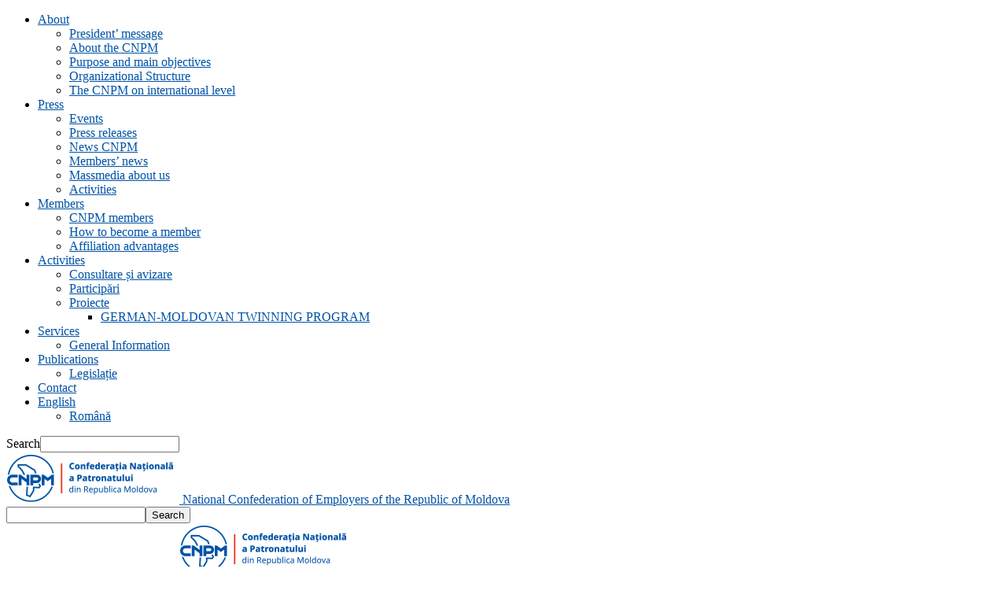

--- FILE ---
content_type: text/html; charset=UTF-8
request_url: https://www.cnpm.md/en/managementul-riscului-de-covid-19-la-locul-de-munca/
body_size: 18800
content:
<!doctype html ><!--[if IE 8]><html class="ie8" lang="en"> <![endif]--><!--[if IE 9]><html class="ie9" lang="en"> <![endif]--><!--[if gt IE 8]><!--><html lang="en-US" prefix="og: http://ogp.me/ns# fb: http://ogp.me/ns/fb#"> <!--<![endif]--><head><script data-no-optimize="1">var litespeed_docref=sessionStorage.getItem("litespeed_docref");litespeed_docref&&(Object.defineProperty(document,"referrer",{get:function(){return litespeed_docref}}),sessionStorage.removeItem("litespeed_docref"));</script> <title>(Română) Managementul riscului de Covid-19 la locul de munca - National Confederation of Employers of the Republic of Moldova</title><meta charset="UTF-8" /><meta name="viewport" content="width=device-width, initial-scale=1.0"><link rel="pingback" href="https://www.cnpm.md/xmlrpc.php" /><meta name='robots' content='max-image-preview:large' /><link rel="icon" type="image/png" href="https://www.cnpm.md/wp-content/uploads/2022/09/favicon.png"><link rel="apple-touch-icon" sizes="76x76" href="https://www.cnpm.md/wp-content/uploads/2022/09/ios76.png"/><link rel="apple-touch-icon" sizes="120x120" href="https://www.cnpm.md/wp-content/uploads/2022/09/ios120.png"/><link rel="apple-touch-icon" sizes="152x152" href="https://www.cnpm.md/wp-content/uploads/2022/09/ios152.png"/><link rel="apple-touch-icon" sizes="114x114" href="https://www.cnpm.md/wp-content/uploads/2022/09/ios114.png"/><link rel="apple-touch-icon" sizes="144x144" href="https://www.cnpm.md/wp-content/uploads/2022/09/ios144.png"/><link rel="canonical" href="https://www.cnpm.md/en/managementul-riscului-de-covid-19-la-locul-de-munca/" /><meta property="og:locale" content="en_US" /><meta property="og:type" content="article" /><meta property="og:title" content="(Română) Managementul riscului de Covid-19 la locul de munca - National Confederation of Employers of the Republic of Moldova" /><meta property="og:description" content="(Română) Managementul riscului de Covid-19 la locul de munca" /><meta property="og:url" content="https://www.cnpm.md/en/managementul-riscului-de-covid-19-la-locul-de-munca/" /><meta property="og:site_name" content="National Confederation of Employers of the Republic of Moldova" /><meta property="og:image" content="https://www.cnpm.md/wp-content/uploads/2022/08/coverfacebook.jpg" /><meta property="og:image:secure_url" content="https://www.cnpm.md/wp-content/uploads/2022/08/coverfacebook.jpg" /><meta name="twitter:card" content="summary" /><meta name="twitter:description" content="(Română) Managementul riscului de Covid-19 la locul de munca" /><meta name="twitter:title" content="(Română) Managementul riscului de Covid-19 la locul de munca - National Confederation of Employers of the Republic of Moldova" /><meta name="twitter:image" content="https://www.cnpm.md/wp-content/uploads/2022/08/coverfacebook.jpg" /><script type='application/ld+json'>{"@context":"http:\/\/schema.org","@type":"WebSite","@id":"#website","url":"https:\/\/www.cnpm.md\/en\/","name":"National Confederation of Employers of the Republic of Moldova","potentialAction":{"@type":"SearchAction","target":"https:\/\/www.cnpm.md\/en\/?s={search_term_string}","query-input":"required name=search_term_string"}}</script><link rel='dns-prefetch' href='//static.addtoany.com' /><link rel='dns-prefetch' href='//fonts.googleapis.com' /><link rel="alternate" title="oEmbed (JSON)" type="application/json+oembed" href="https://www.cnpm.md/en/wp-json/oembed/1.0/embed?url=https%3A%2F%2Fwww.cnpm.md%2Fen%2Fmanagementul-riscului-de-covid-19-la-locul-de-munca%2F" /><link rel="alternate" title="oEmbed (XML)" type="text/xml+oembed" href="https://www.cnpm.md/en/wp-json/oembed/1.0/embed?url=https%3A%2F%2Fwww.cnpm.md%2Fen%2Fmanagementul-riscului-de-covid-19-la-locul-de-munca%2F&#038;format=xml" /><script src="//www.googletagmanager.com/gtag/js?id=G-GHMMJJC2SZ"  data-cfasync="false" data-wpfc-render="false" type="text/javascript" async></script><script data-cfasync="false" data-wpfc-render="false" type="text/javascript">var mi_version = '8.23.1';
var mi_track_user = true;
var mi_no_track_reason = '';
var disableStrs = [
'ga-disable-G-GHMMJJC2SZ',
];
/* Function to detect opted out users */function __gtagTrackerIsOptedOut() {
for (var index = 0; index < disableStrs.length; index++) {
if (document.cookie.indexOf(disableStrs[index] + '=true') > -1) {
return true;
}
}
return false;
}
/* Disable tracking if the opt-out cookie exists. */if (__gtagTrackerIsOptedOut()) {
for (var index = 0; index < disableStrs.length; index++) {
window[disableStrs[index]] = true;
}
}
/* Opt-out function */function __gtagTrackerOptout() {
for (var index = 0; index < disableStrs.length; index++) {
document.cookie = disableStrs[index] + '=true; expires=Thu, 31 Dec 2099 23:59:59 UTC; path=/';
window[disableStrs[index]] = true;
}
}
if ('undefined' === typeof gaOptout) {
function gaOptout() {
__gtagTrackerOptout();
}
}
window.dataLayer = window.dataLayer || [];
window.MonsterInsightsDualTracker = {
helpers: {},
trackers: {},
};
if (mi_track_user) {
function __gtagDataLayer() {
dataLayer.push(arguments);
}
function __gtagTracker(type, name, parameters) {
if (!parameters) {
parameters = {};
}
if (parameters.send_to) {
__gtagDataLayer.apply(null, arguments);
return;
}
if (type === 'event') {
parameters.send_to = monsterinsights_frontend.v4_id;
var hookName = name;
if (typeof parameters['event_category'] !== 'undefined') {
hookName = parameters['event_category'] + ':' + name;
}
if (typeof MonsterInsightsDualTracker.trackers[hookName] !== 'undefined') {
MonsterInsightsDualTracker.trackers[hookName](parameters);
} else {
__gtagDataLayer('event', name, parameters);
}
} else {
__gtagDataLayer.apply(null, arguments);
}
}
__gtagTracker('js', new Date());
__gtagTracker('set', {
'developer_id.dZGIzZG': true,
});
__gtagTracker('config', 'G-GHMMJJC2SZ', {"forceSSL":"true","link_attribution":"true"} );
window.gtag = __gtagTracker;(function () {
/* https://developers.google.com/analytics/devguides/collection/analyticsjs/ *//* ga and __gaTracker compatibility shim. */var noopfn = function () {
return null;
};
var newtracker = function () {
return new Tracker();
};
var Tracker = function () {
return null;
};
var p = Tracker.prototype;
p.get = noopfn;
p.set = noopfn;
p.send = function () {
var args = Array.prototype.slice.call(arguments);
args.unshift('send');
__gaTracker.apply(null, args);
};
var __gaTracker = function () {
var len = arguments.length;
if (len === 0) {
return;
}
var f = arguments[len - 1];
if (typeof f !== 'object' || f === null || typeof f.hitCallback !== 'function') {
if ('send' === arguments[0]) {
var hitConverted, hitObject = false, action;
if ('event' === arguments[1]) {
if ('undefined' !== typeof arguments[3]) {
hitObject = {
'eventAction': arguments[3],
'eventCategory': arguments[2],
'eventLabel': arguments[4],
'value': arguments[5] ? arguments[5] : 1,
}
}
}
if ('pageview' === arguments[1]) {
if ('undefined' !== typeof arguments[2]) {
hitObject = {
'eventAction': 'page_view',
'page_path': arguments[2],
}
}
}
if (typeof arguments[2] === 'object') {
hitObject = arguments[2];
}
if (typeof arguments[5] === 'object') {
Object.assign(hitObject, arguments[5]);
}
if ('undefined' !== typeof arguments[1].hitType) {
hitObject = arguments[1];
if ('pageview' === hitObject.hitType) {
hitObject.eventAction = 'page_view';
}
}
if (hitObject) {
action = 'timing' === arguments[1].hitType ? 'timing_complete' : hitObject.eventAction;
hitConverted = mapArgs(hitObject);
__gtagTracker('event', action, hitConverted);
}
}
return;
}
function mapArgs(args) {
var arg, hit = {};
var gaMap = {
'eventCategory': 'event_category',
'eventAction': 'event_action',
'eventLabel': 'event_label',
'eventValue': 'event_value',
'nonInteraction': 'non_interaction',
'timingCategory': 'event_category',
'timingVar': 'name',
'timingValue': 'value',
'timingLabel': 'event_label',
'page': 'page_path',
'location': 'page_location',
'title': 'page_title',
'referrer' : 'page_referrer',
};
for (arg in args) {
if (!(!args.hasOwnProperty(arg) || !gaMap.hasOwnProperty(arg))) {
hit[gaMap[arg]] = args[arg];
} else {
hit[arg] = args[arg];
}
}
return hit;
}
try {
f.hitCallback();
} catch (ex) {
}
};
__gaTracker.create = newtracker;
__gaTracker.getByName = newtracker;
__gaTracker.getAll = function () {
return [];
};
__gaTracker.remove = noopfn;
__gaTracker.loaded = true;
window['__gaTracker'] = __gaTracker;
})();
} else {
console.log("");
(function () {
function __gtagTracker() {
return null;
}
window['__gtagTracker'] = __gtagTracker;
window['gtag'] = __gtagTracker;
})();
}</script><style id='wp-img-auto-sizes-contain-inline-css' type='text/css'>img:is([sizes=auto i],[sizes^="auto," i]){contain-intrinsic-size:3000px 1500px}/*# sourceURL=wp-img-auto-sizes-contain-inline-css */</style><link data-optimized="2" rel="stylesheet" href="https://www.cnpm.md/wp-content/litespeed/css/870e67893079fbcb3b34e744e0b4411b.css?ver=c7889" /><style id='wp-emoji-styles-inline-css' type='text/css'>img.wp-smiley,img.emoji{display:inline !important;border:none !important;box-shadow:none !important;height:1em !important;width:1em !important;margin:0 0.07em !important;vertical-align:-0.1em !important;background:none !important;padding:0 !important}/*# sourceURL=wp-emoji-styles-inline-css */</style><style id='global-styles-inline-css' type='text/css'>:root{--wp--preset--aspect-ratio--square:1;--wp--preset--aspect-ratio--4-3:4/3;--wp--preset--aspect-ratio--3-4:3/4;--wp--preset--aspect-ratio--3-2:3/2;--wp--preset--aspect-ratio--2-3:2/3;--wp--preset--aspect-ratio--16-9:16/9;--wp--preset--aspect-ratio--9-16:9/16;--wp--preset--color--black:#000000;--wp--preset--color--cyan-bluish-gray:#abb8c3;--wp--preset--color--white:#ffffff;--wp--preset--color--pale-pink:#f78da7;--wp--preset--color--vivid-red:#cf2e2e;--wp--preset--color--luminous-vivid-orange:#ff6900;--wp--preset--color--luminous-vivid-amber:#fcb900;--wp--preset--color--light-green-cyan:#7bdcb5;--wp--preset--color--vivid-green-cyan:#00d084;--wp--preset--color--pale-cyan-blue:#8ed1fc;--wp--preset--color--vivid-cyan-blue:#0693e3;--wp--preset--color--vivid-purple:#9b51e0;--wp--preset--gradient--vivid-cyan-blue-to-vivid-purple:linear-gradient(135deg,rgb(6,147,227) 0%,rgb(155,81,224) 100%);--wp--preset--gradient--light-green-cyan-to-vivid-green-cyan:linear-gradient(135deg,rgb(122,220,180) 0%,rgb(0,208,130) 100%);--wp--preset--gradient--luminous-vivid-amber-to-luminous-vivid-orange:linear-gradient(135deg,rgb(252,185,0) 0%,rgb(255,105,0) 100%);--wp--preset--gradient--luminous-vivid-orange-to-vivid-red:linear-gradient(135deg,rgb(255,105,0) 0%,rgb(207,46,46) 100%);--wp--preset--gradient--very-light-gray-to-cyan-bluish-gray:linear-gradient(135deg,rgb(238,238,238) 0%,rgb(169,184,195) 100%);--wp--preset--gradient--cool-to-warm-spectrum:linear-gradient(135deg,rgb(74,234,220) 0%,rgb(151,120,209) 20%,rgb(207,42,186) 40%,rgb(238,44,130) 60%,rgb(251,105,98) 80%,rgb(254,248,76) 100%);--wp--preset--gradient--blush-light-purple:linear-gradient(135deg,rgb(255,206,236) 0%,rgb(152,150,240) 100%);--wp--preset--gradient--blush-bordeaux:linear-gradient(135deg,rgb(254,205,165) 0%,rgb(254,45,45) 50%,rgb(107,0,62) 100%);--wp--preset--gradient--luminous-dusk:linear-gradient(135deg,rgb(255,203,112) 0%,rgb(199,81,192) 50%,rgb(65,88,208) 100%);--wp--preset--gradient--pale-ocean:linear-gradient(135deg,rgb(255,245,203) 0%,rgb(182,227,212) 50%,rgb(51,167,181) 100%);--wp--preset--gradient--electric-grass:linear-gradient(135deg,rgb(202,248,128) 0%,rgb(113,206,126) 100%);--wp--preset--gradient--midnight:linear-gradient(135deg,rgb(2,3,129) 0%,rgb(40,116,252) 100%);--wp--preset--font-size--small:11px;--wp--preset--font-size--medium:20px;--wp--preset--font-size--large:32px;--wp--preset--font-size--x-large:42px;--wp--preset--font-size--regular:15px;--wp--preset--font-size--larger:50px;--wp--preset--spacing--20:0.44rem;--wp--preset--spacing--30:0.67rem;--wp--preset--spacing--40:1rem;--wp--preset--spacing--50:1.5rem;--wp--preset--spacing--60:2.25rem;--wp--preset--spacing--70:3.38rem;--wp--preset--spacing--80:5.06rem;--wp--preset--shadow--natural:6px 6px 9px rgba(0,0,0,0.2);--wp--preset--shadow--deep:12px 12px 50px rgba(0,0,0,0.4);--wp--preset--shadow--sharp:6px 6px 0px rgba(0,0,0,0.2);--wp--preset--shadow--outlined:6px 6px 0px -3px rgb(255,255,255),6px 6px rgb(0,0,0);--wp--preset--shadow--crisp:6px 6px 0px rgb(0,0,0)}:where(.is-layout-flex){gap:0.5em}:where(.is-layout-grid){gap:0.5em}body .is-layout-flex{display:flex}.is-layout-flex{flex-wrap:wrap;align-items:center}.is-layout-flex >:is(*,div){margin:0}body .is-layout-grid{display:grid}.is-layout-grid >:is(*,div){margin:0}:where(.wp-block-columns.is-layout-flex){gap:2em}:where(.wp-block-columns.is-layout-grid){gap:2em}:where(.wp-block-post-template.is-layout-flex){gap:1.25em}:where(.wp-block-post-template.is-layout-grid){gap:1.25em}.has-black-color{color:var(--wp--preset--color--black) !important}.has-cyan-bluish-gray-color{color:var(--wp--preset--color--cyan-bluish-gray) !important}.has-white-color{color:var(--wp--preset--color--white) !important}.has-pale-pink-color{color:var(--wp--preset--color--pale-pink) !important}.has-vivid-red-color{color:var(--wp--preset--color--vivid-red) !important}.has-luminous-vivid-orange-color{color:var(--wp--preset--color--luminous-vivid-orange) !important}.has-luminous-vivid-amber-color{color:var(--wp--preset--color--luminous-vivid-amber) !important}.has-light-green-cyan-color{color:var(--wp--preset--color--light-green-cyan) !important}.has-vivid-green-cyan-color{color:var(--wp--preset--color--vivid-green-cyan) !important}.has-pale-cyan-blue-color{color:var(--wp--preset--color--pale-cyan-blue) !important}.has-vivid-cyan-blue-color{color:var(--wp--preset--color--vivid-cyan-blue) !important}.has-vivid-purple-color{color:var(--wp--preset--color--vivid-purple) !important}.has-black-background-color{background-color:var(--wp--preset--color--black) !important}.has-cyan-bluish-gray-background-color{background-color:var(--wp--preset--color--cyan-bluish-gray) !important}.has-white-background-color{background-color:var(--wp--preset--color--white) !important}.has-pale-pink-background-color{background-color:var(--wp--preset--color--pale-pink) !important}.has-vivid-red-background-color{background-color:var(--wp--preset--color--vivid-red) !important}.has-luminous-vivid-orange-background-color{background-color:var(--wp--preset--color--luminous-vivid-orange) !important}.has-luminous-vivid-amber-background-color{background-color:var(--wp--preset--color--luminous-vivid-amber) !important}.has-light-green-cyan-background-color{background-color:var(--wp--preset--color--light-green-cyan) !important}.has-vivid-green-cyan-background-color{background-color:var(--wp--preset--color--vivid-green-cyan) !important}.has-pale-cyan-blue-background-color{background-color:var(--wp--preset--color--pale-cyan-blue) !important}.has-vivid-cyan-blue-background-color{background-color:var(--wp--preset--color--vivid-cyan-blue) !important}.has-vivid-purple-background-color{background-color:var(--wp--preset--color--vivid-purple) !important}.has-black-border-color{border-color:var(--wp--preset--color--black) !important}.has-cyan-bluish-gray-border-color{border-color:var(--wp--preset--color--cyan-bluish-gray) !important}.has-white-border-color{border-color:var(--wp--preset--color--white) !important}.has-pale-pink-border-color{border-color:var(--wp--preset--color--pale-pink) !important}.has-vivid-red-border-color{border-color:var(--wp--preset--color--vivid-red) !important}.has-luminous-vivid-orange-border-color{border-color:var(--wp--preset--color--luminous-vivid-orange) !important}.has-luminous-vivid-amber-border-color{border-color:var(--wp--preset--color--luminous-vivid-amber) !important}.has-light-green-cyan-border-color{border-color:var(--wp--preset--color--light-green-cyan) !important}.has-vivid-green-cyan-border-color{border-color:var(--wp--preset--color--vivid-green-cyan) !important}.has-pale-cyan-blue-border-color{border-color:var(--wp--preset--color--pale-cyan-blue) !important}.has-vivid-cyan-blue-border-color{border-color:var(--wp--preset--color--vivid-cyan-blue) !important}.has-vivid-purple-border-color{border-color:var(--wp--preset--color--vivid-purple) !important}.has-vivid-cyan-blue-to-vivid-purple-gradient-background{background:var(--wp--preset--gradient--vivid-cyan-blue-to-vivid-purple) !important}.has-light-green-cyan-to-vivid-green-cyan-gradient-background{background:var(--wp--preset--gradient--light-green-cyan-to-vivid-green-cyan) !important}.has-luminous-vivid-amber-to-luminous-vivid-orange-gradient-background{background:var(--wp--preset--gradient--luminous-vivid-amber-to-luminous-vivid-orange) !important}.has-luminous-vivid-orange-to-vivid-red-gradient-background{background:var(--wp--preset--gradient--luminous-vivid-orange-to-vivid-red) !important}.has-very-light-gray-to-cyan-bluish-gray-gradient-background{background:var(--wp--preset--gradient--very-light-gray-to-cyan-bluish-gray) !important}.has-cool-to-warm-spectrum-gradient-background{background:var(--wp--preset--gradient--cool-to-warm-spectrum) !important}.has-blush-light-purple-gradient-background{background:var(--wp--preset--gradient--blush-light-purple) !important}.has-blush-bordeaux-gradient-background{background:var(--wp--preset--gradient--blush-bordeaux) !important}.has-luminous-dusk-gradient-background{background:var(--wp--preset--gradient--luminous-dusk) !important}.has-pale-ocean-gradient-background{background:var(--wp--preset--gradient--pale-ocean) !important}.has-electric-grass-gradient-background{background:var(--wp--preset--gradient--electric-grass) !important}.has-midnight-gradient-background{background:var(--wp--preset--gradient--midnight) !important}.has-small-font-size{font-size:var(--wp--preset--font-size--small) !important}.has-medium-font-size{font-size:var(--wp--preset--font-size--medium) !important}.has-large-font-size{font-size:var(--wp--preset--font-size--large) !important}.has-x-large-font-size{font-size:var(--wp--preset--font-size--x-large) !important}/*# sourceURL=global-styles-inline-css */</style><style id='classic-theme-styles-inline-css' type='text/css'>/*! This file is auto-generated */.wp-block-button__link{color:#fff;background-color:#32373c;border-radius:9999px;box-shadow:none;text-decoration:none;padding:calc(.667em + 2px) calc(1.333em + 2px);font-size:1.125em}.wp-block-file__button{background:#32373c;color:#fff;text-decoration:none}/*# sourceURL=/wp-includes/css/classic-themes.min.css */</style><style id='td-theme-inline-css' type='text/css'>@media (max-width:767px){.td-header-desktop-wrap{display:none}}@media (min-width:767px){.td-header-mobile-wrap{display:none}}/*# sourceURL=td-theme-inline-css */</style><script type="litespeed/javascript" data-src="https://www.cnpm.md/wp-includes/js/jquery/jquery.min.js" id="jquery-core-js"></script><script id="arcwp-script-js-extra" type="litespeed/javascript">var ajaxurl="https://www.cnpm.md/wp-admin/admin-ajax.php"</script><script type="litespeed/javascript" data-src="https://www.cnpm.md/wp-content/plugins/google-analytics-premium/assets/js/frontend-gtag.min.js" id="monsterinsights-frontend-script-js"></script><script data-cfasync="false" data-wpfc-render="false" type="text/javascript" id='monsterinsights-frontend-script-js-extra'>/*  */var monsterinsights_frontend = {"js_events_tracking":"true","download_extensions":"doc,pdf,ppt,zip,xls,docx,pptx,xlsx","inbound_paths":"[{\"path\":\"\\\/go\\\/\",\"label\":\"affiliate\"},{\"path\":\"\\\/recommend\\\/\",\"label\":\"affiliate\"}]","home_url":"https:\/\/www.cnpm.md\/en","hash_tracking":"false","v4_id":"G-GHMMJJC2SZ"};/*  */</script><script id="addtoany-core-js-before" type="litespeed/javascript">window.a2a_config=window.a2a_config||{};a2a_config.callbacks=[];a2a_config.overlays=[];a2a_config.templates={}</script><script type="text/javascript" defer src="https://static.addtoany.com/menu/page.js" id="addtoany-core-js"></script><script></script><link rel='shortlink' href='https://www.cnpm.md/en/?p=1846' /><meta name="description" content="(Română) Managementul riscului de Covid-19 la locul de munca" /><style type="text/css">.qtranxs_flag_ro{background-image:url(https://www.cnpm.md/wp-content/plugins/qtranslate-x/flags/ro.png);background-repeat:no-repeat}.qtranxs_flag_en{background-image:url(https://www.cnpm.md/wp-content/plugins/qtranslate-x/flags/gb.png);background-repeat:no-repeat}</style><link hreflang="ro" href="https://www.cnpm.md/ro/managementul-riscului-de-covid-19-la-locul-de-munca/" rel="alternate" /><link hreflang="en" href="https://www.cnpm.md/en/managementul-riscului-de-covid-19-la-locul-de-munca/" rel="alternate" /><link hreflang="x-default" href="https://www.cnpm.md/managementul-riscului-de-covid-19-la-locul-de-munca/" rel="alternate" /><meta name="generator" content="qTranslate-X 3.4.6.8" /><!--[if lt IE 9]><script src="https://cdnjs.cloudflare.com/ajax/libs/html5shiv/3.7.3/html5shiv.js"></script><![endif]--> <script type="litespeed/javascript">window.tdb_globals={"wpRestNonce":"ca4e242d90","wpRestUrl":"https:\/\/www.cnpm.md\/en\/wp-json\/","permalinkStructure":"\/%category%\/%postname%\/","isAjax":!1,"isAdminBarShowing":!1,"autoloadScrollPercent":50}</script> <script type="litespeed/javascript">window.tdwGlobal={"adminUrl":"https:\/\/www.cnpm.md\/wp-admin\/","wpRestNonce":"ca4e242d90","wpRestUrl":"https:\/\/www.cnpm.md\/en\/wp-json\/","permalinkStructure":"\/%category%\/%postname%\/"}</script> <script type="litespeed/javascript">window.tdaGlobal={"adminUrl":"https:\/\/www.cnpm.md\/wp-admin\/","wpRestNonce":"ca4e242d90","wpRestUrl":"https:\/\/www.cnpm.md\/en\/wp-json\/","permalinkStructure":"\/%category%\/%postname%\/","postId":1846}</script> <meta name="generator" content="Powered by WPBakery Page Builder - drag and drop page builder for WordPress."/><script type="litespeed/javascript">var tdBlocksArray=[];function tdBlock(){this.id='';this.block_type=1;this.atts='';this.td_column_number='';this.td_current_page=1;this.post_count=0;this.found_posts=0;this.max_num_pages=0;this.td_filter_value='';this.is_ajax_running=!1;this.td_user_action='';this.header_color='';this.ajax_pagination_infinite_stop=''}(function(){var htmlTag=document.getElementsByTagName("html")[0];if(navigator.userAgent.indexOf("MSIE 10.0")>-1){htmlTag.className+=' ie10'}
if(!!navigator.userAgent.match(/Trident.*rv\:11\./)){htmlTag.className+=' ie11'}
if(navigator.userAgent.indexOf("Edge")>-1){htmlTag.className+=' ieEdge'}
if(/(iPad|iPhone|iPod)/g.test(navigator.userAgent)){htmlTag.className+=' td-md-is-ios'}
var user_agent=navigator.userAgent.toLowerCase();if(user_agent.indexOf("android")>-1){htmlTag.className+=' td-md-is-android'}
if(-1!==navigator.userAgent.indexOf('Mac OS X')){htmlTag.className+=' td-md-is-os-x'}
if(/chrom(e|ium)/.test(navigator.userAgent.toLowerCase())){htmlTag.className+=' td-md-is-chrome'}
if(-1!==navigator.userAgent.indexOf('Firefox')){htmlTag.className+=' td-md-is-firefox'}
if(-1!==navigator.userAgent.indexOf('Safari')&&-1===navigator.userAgent.indexOf('Chrome')){htmlTag.className+=' td-md-is-safari'}
if(-1!==navigator.userAgent.indexOf('IEMobile')){htmlTag.className+=' td-md-is-iemobile'}})();var tdLocalCache={};(function(){"use strict";tdLocalCache={data:{},remove:function(resource_id){delete tdLocalCache.data[resource_id]},exist:function(resource_id){return tdLocalCache.data.hasOwnProperty(resource_id)&&tdLocalCache.data[resource_id]!==null},get:function(resource_id){return tdLocalCache.data[resource_id]},set:function(resource_id,cachedData){tdLocalCache.remove(resource_id);tdLocalCache.data[resource_id]=cachedData}}})();var td_viewport_interval_list=[{"limitBottom":767,"sidebarWidth":228},{"limitBottom":1018,"sidebarWidth":300},{"limitBottom":1140,"sidebarWidth":324}];var tds_general_modal_image="yes";var tds_video_scroll="enabled";var tds_video_playing_one="enabled";var tds_video_pause_hidden="enabled";var tds_video_lazy="enabled";var tdc_is_installed="yes";var td_ajax_url="https:\/\/www.cnpm.md\/wp-admin\/admin-ajax.php?td_theme_name=Newspaper&v=11";var td_get_template_directory_uri="https:\/\/www.cnpm.md\/wp-content\/plugins\/td-composer\/legacy\/common";var tds_snap_menu="";var tds_logo_on_sticky="";var tds_header_style="7";var td_please_wait="Please wait...";var td_email_user_pass_incorrect="User or password incorrect!";var td_email_user_incorrect="Email or username incorrect!";var td_email_incorrect="Email incorrect!";var tds_more_articles_on_post_enable="";var tds_more_articles_on_post_time_to_wait="";var tds_more_articles_on_post_pages_distance_from_top=0;var tds_theme_color_site_wide="#0053a6";var tds_smart_sidebar="";var tdThemeName="Newspaper";var td_magnific_popup_translation_tPrev="Previous (Left arrow key)";var td_magnific_popup_translation_tNext="Next (Right arrow key)";var td_magnific_popup_translation_tCounter="%curr% of %total%";var td_magnific_popup_translation_ajax_tError="The content from %url% could not be loaded.";var td_magnific_popup_translation_image_tError="The image #%curr% could not be loaded.";var tdBlockNonce="586c909080";var tdDateNamesI18n={"month_names":["January","February","March","April","May","June","July","August","September","October","November","December"],"month_names_short":["Jan","Feb","Mar","Apr","May","Jun","Jul","Aug","Sep","Oct","Nov","Dec"],"day_names":["Sunday","Monday","Tuesday","Wednesday","Thursday","Friday","Saturday"],"day_names_short":["Sun","Mon","Tue","Wed","Thu","Fri","Sat"]};var td_ad_background_click_link="";var td_ad_background_click_target=""</script><style>.td-header-wrap .black-menu .sf-menu > .current-menu-item > a,.td-header-wrap .black-menu .sf-menu > .current-menu-ancestor > a,.td-header-wrap .black-menu .sf-menu > .current-category-ancestor > a,.td-header-wrap .black-menu .sf-menu > li > a:hover,.td-header-wrap .black-menu .sf-menu > .sfHover > a,.sf-menu > .current-menu-item > a:after,.sf-menu > .current-menu-ancestor > a:after,.sf-menu > .current-category-ancestor > a:after,.sf-menu > li:hover > a:after,.sf-menu > .sfHover > a:after,.header-search-wrap .td-drop-down-search:after,.header-search-wrap .td-drop-down-search .btn:hover,input[type=submit]:hover,.td-read-more a,.td-post-category:hover,.td_top_authors .td-active .td-author-post-count,.td_top_authors .td-active .td-author-comments-count,.td_top_authors .td_mod_wrap:hover .td-author-post-count,.td_top_authors .td_mod_wrap:hover .td-author-comments-count,.td-404-sub-sub-title a:hover,.td-search-form-widget .wpb_button:hover,.td-rating-bar-wrap div,.dropcap,.td_wrapper_video_playlist .td_video_controls_playlist_wrapper,.wpb_default,.wpb_default:hover,.td-left-smart-list:hover,.td-right-smart-list:hover,#bbpress-forums button:hover,.bbp_widget_login .button:hover,.td-footer-wrapper .td-post-category,.td-footer-wrapper .widget_product_search input[type="submit"]:hover,.single-product .product .summary .cart .button:hover,.td-next-prev-wrap a:hover,.td-load-more-wrap a:hover,.td-post-small-box a:hover,.page-nav .current,.page-nav:first-child > div,#bbpress-forums .bbp-pagination .current,#bbpress-forums #bbp-single-user-details #bbp-user-navigation li.current a,.td-theme-slider:hover .slide-meta-cat a,a.vc_btn-black:hover,.td-trending-now-wrapper:hover .td-trending-now-title,.td-scroll-up,.td-smart-list-button:hover,.td-weather-information:before,.td-weather-week:before,.td_block_exchange .td-exchange-header:before,.td-pulldown-syle-2 .td-subcat-dropdown ul:after,.td_block_template_9 .td-block-title:after,.td_block_template_15 .td-block-title:before,div.wpforms-container .wpforms-form div.wpforms-submit-container button[type=submit],.td-close-video-fixed{background-color:#0053a6}.td_block_template_4 .td-related-title .td-cur-simple-item:before{border-color:#0053a6 transparent transparent transparent !important}.td_block_template_4 .td-related-title .td-cur-simple-item,.td_block_template_3 .td-related-title .td-cur-simple-item,.td_block_template_9 .td-related-title:after{background-color:#0053a6}a,cite a:hover,.td-page-content blockquote p,.td-post-content blockquote p,.mce-content-body blockquote p,.comment-content blockquote p,.wpb_text_column blockquote p,.td_block_text_with_title blockquote p,.td_module_wrap:hover .entry-title a,.td-subcat-filter .td-subcat-list a:hover,.td-subcat-filter .td-subcat-dropdown a:hover,.td_quote_on_blocks,.dropcap2,.dropcap3,.td_top_authors .td-active .td-authors-name a,.td_top_authors .td_mod_wrap:hover .td-authors-name a,.td-post-next-prev-content a:hover,.author-box-wrap .td-author-social a:hover,.td-author-name a:hover,.td-author-url a:hover,.comment-reply-link:hover,.logged-in-as a:hover,#cancel-comment-reply-link:hover,.td-search-query,.widget a:hover,.td_wp_recentcomments a:hover,.archive .widget_archive .current,.archive .widget_archive .current a,.widget_calendar tfoot a:hover,#bbpress-forums li.bbp-header .bbp-reply-content span a:hover,#bbpress-forums .bbp-forum-freshness a:hover,#bbpress-forums .bbp-topic-freshness a:hover,#bbpress-forums .bbp-forums-list li a:hover,#bbpress-forums .bbp-forum-title:hover,#bbpress-forums .bbp-topic-permalink:hover,#bbpress-forums .bbp-topic-started-by a:hover,#bbpress-forums .bbp-topic-started-in a:hover,#bbpress-forums .bbp-body .super-sticky li.bbp-topic-title .bbp-topic-permalink,#bbpress-forums .bbp-body .sticky li.bbp-topic-title .bbp-topic-permalink,.widget_display_replies .bbp-author-name,.widget_display_topics .bbp-author-name,.td-subfooter-menu li a:hover,a.vc_btn-black:hover,.td-smart-list-dropdown-wrap .td-smart-list-button:hover,.td-instagram-user a,.td-block-title-wrap .td-wrapper-pulldown-filter .td-pulldown-filter-display-option:hover,.td-block-title-wrap .td-wrapper-pulldown-filter .td-pulldown-filter-display-option:hover i,.td-block-title-wrap .td-wrapper-pulldown-filter .td-pulldown-filter-link:hover,.td-block-title-wrap .td-wrapper-pulldown-filter .td-pulldown-filter-item .td-cur-simple-item,.td-pulldown-syle-2 .td-subcat-dropdown:hover .td-subcat-more span,.td-pulldown-syle-2 .td-subcat-dropdown:hover .td-subcat-more i,.td-pulldown-syle-3 .td-subcat-dropdown:hover .td-subcat-more span,.td-pulldown-syle-3 .td-subcat-dropdown:hover .td-subcat-more i,.td_block_template_2 .td-related-title .td-cur-simple-item,.td_block_template_5 .td-related-title .td-cur-simple-item,.td_block_template_6 .td-related-title .td-cur-simple-item,.td_block_template_7 .td-related-title .td-cur-simple-item,.td_block_template_8 .td-related-title .td-cur-simple-item,.td_block_template_9 .td-related-title .td-cur-simple-item,.td_block_template_10 .td-related-title .td-cur-simple-item,.td_block_template_11 .td-related-title .td-cur-simple-item,.td_block_template_12 .td-related-title .td-cur-simple-item,.td_block_template_13 .td-related-title .td-cur-simple-item,.td_block_template_14 .td-related-title .td-cur-simple-item,.td_block_template_15 .td-related-title .td-cur-simple-item,.td_block_template_16 .td-related-title .td-cur-simple-item,.td_block_template_17 .td-related-title .td-cur-simple-item,.td-theme-wrap .sf-menu ul .td-menu-item > a:hover,.td-theme-wrap .sf-menu ul .sfHover > a,.td-theme-wrap .sf-menu ul .current-menu-ancestor > a,.td-theme-wrap .sf-menu ul .current-category-ancestor > a,.td-theme-wrap .sf-menu ul .current-menu-item > a,.td_outlined_btn,.td_block_categories_tags .td-ct-item:hover{color:#0053a6}a.vc_btn-black.vc_btn_square_outlined:hover,a.vc_btn-black.vc_btn_outlined:hover{color:#0053a6 !important}.td-next-prev-wrap a:hover,.td-load-more-wrap a:hover,.td-post-small-box a:hover,.page-nav .current,.page-nav:first-child > div,#bbpress-forums .bbp-pagination .current,.post .td_quote_box,.page .td_quote_box,a.vc_btn-black:hover,.td_block_template_5 .td-block-title > *,.td_outlined_btn{border-color:#0053a6}.td_wrapper_video_playlist .td_video_currently_playing:after{border-color:#0053a6 !important}.header-search-wrap .td-drop-down-search:before{border-color:transparent transparent #0053a6 transparent}.block-title > span,.block-title > a,.block-title > label,.widgettitle,.widgettitle:after,body .td-trending-now-title,.td-trending-now-wrapper:hover .td-trending-now-title,.wpb_tabs li.ui-tabs-active a,.wpb_tabs li:hover a,.vc_tta-container .vc_tta-color-grey.vc_tta-tabs-position-top.vc_tta-style-classic .vc_tta-tabs-container .vc_tta-tab.vc_active > a,.vc_tta-container .vc_tta-color-grey.vc_tta-tabs-position-top.vc_tta-style-classic .vc_tta-tabs-container .vc_tta-tab:hover > a,.td_block_template_1 .td-related-title .td-cur-simple-item,.td-subcat-filter .td-subcat-dropdown:hover .td-subcat-more,.td_3D_btn,.td_shadow_btn,.td_default_btn,.td_round_btn,.td_outlined_btn:hover{background-color:#0053a6}.block-title,.td_block_template_1 .td-related-title,.wpb_tabs .wpb_tabs_nav,.vc_tta-container .vc_tta-color-grey.vc_tta-tabs-position-top.vc_tta-style-classic .vc_tta-tabs-container{border-color:#0053a6}.td_block_wrap .td-subcat-item a.td-cur-simple-item{color:#0053a6}.td-grid-style-4 .entry-title{background-color:rgba(0,83,166,0.7)}.block-title > span,.block-title > span > a,.block-title > a,.block-title > label,.widgettitle,.widgettitle:after,body .td-trending-now-title,.td-trending-now-wrapper:hover .td-trending-now-title,.wpb_tabs li.ui-tabs-active a,.wpb_tabs li:hover a,.vc_tta-container .vc_tta-color-grey.vc_tta-tabs-position-top.vc_tta-style-classic .vc_tta-tabs-container .vc_tta-tab.vc_active > a,.vc_tta-container .vc_tta-color-grey.vc_tta-tabs-position-top.vc_tta-style-classic .vc_tta-tabs-container .vc_tta-tab:hover > a,.td_block_template_1 .td-related-title .td-cur-simple-item,.td-subcat-filter .td-subcat-dropdown:hover .td-subcat-more,.td-weather-information:before,.td-weather-week:before,.td_block_exchange .td-exchange-header:before,.td-theme-wrap .td_block_template_3 .td-block-title > *,.td-theme-wrap .td_block_template_4 .td-block-title > *,.td-theme-wrap .td_block_template_7 .td-block-title > *,.td-theme-wrap .td_block_template_9 .td-block-title:after,.td-theme-wrap .td_block_template_10 .td-block-title::before,.td-theme-wrap .td_block_template_11 .td-block-title::before,.td-theme-wrap .td_block_template_11 .td-block-title::after,.td-theme-wrap .td_block_template_14 .td-block-title,.td-theme-wrap .td_block_template_15 .td-block-title:before,.td-theme-wrap .td_block_template_17 .td-block-title:before{background-color:#222222}.block-title,.td_block_template_1 .td-related-title,.wpb_tabs .wpb_tabs_nav,.vc_tta-container .vc_tta-color-grey.vc_tta-tabs-position-top.vc_tta-style-classic .vc_tta-tabs-container,.td-theme-wrap .td_block_template_5 .td-block-title > *,.td-theme-wrap .td_block_template_17 .td-block-title,.td-theme-wrap .td_block_template_17 .td-block-title::before{border-color:#222222}.td-theme-wrap .td_block_template_4 .td-block-title > *:before,.td-theme-wrap .td_block_template_17 .td-block-title::after{border-color:#222222 transparent transparent transparent}.td-theme-wrap .td_block_template_4 .td-related-title .td-cur-simple-item:before{border-color:#222222 transparent transparent transparent !important}.td-menu-background:before,.td-search-background:before{background:#0053a6;background:-moz-linear-gradient(top,#0053a6 0%,rgba(0,115,168,0.93) 100%);background:-webkit-gradient(left top,left bottom,color-stop(0%,#0053a6),color-stop(100%,rgba(0,115,168,0.93)));background:-webkit-linear-gradient(top,#0053a6 0%,rgba(0,115,168,0.93) 100%);background:-o-linear-gradient(top,#0053a6 0%,rgba(0,115,168,0.93) 100%);background:-ms-linear-gradient(top,#0053a6 0%,rgba(0,115,168,0.93) 100%);background:linear-gradient(to bottom,#0053a6 0%,rgba(0,115,168,0.93) 100%);filter:progid:DXImageTransform.Microsoft.gradient(startColorstr='#0053a6',endColorstr='rgba(0,115,168,0.93)',GradientType=0)}body,p{font-family:"Roboto Condensed"}.white-popup-block,.white-popup-block .wpb_button{font-family:"Roboto Condensed"}.td-header-style-12 .td-header-menu-wrap-full,.td-header-style-12 .td-affix,.td-grid-style-1.td-hover-1 .td-big-grid-post:hover .td-post-category,.td-grid-style-5.td-hover-1 .td-big-grid-post:hover .td-post-category,.td_category_template_3 .td-current-sub-category,.td_category_template_8 .td-category-header .td-category a.td-current-sub-category,.td_category_template_4 .td-category-siblings .td-category a:hover,.td_block_big_grid_9.td-grid-style-1 .td-post-category,.td_block_big_grid_9.td-grid-style-5 .td-post-category,.td-grid-style-6.td-hover-1 .td-module-thumb:after,.tdm-menu-active-style5 .td-header-menu-wrap .sf-menu > .current-menu-item > a,.tdm-menu-active-style5 .td-header-menu-wrap .sf-menu > .current-menu-ancestor > a,.tdm-menu-active-style5 .td-header-menu-wrap .sf-menu > .current-category-ancestor > a,.tdm-menu-active-style5 .td-header-menu-wrap .sf-menu > li > a:hover,.tdm-menu-active-style5 .td-header-menu-wrap .sf-menu > .sfHover > a{background-color:#0053a6}.td_mega_menu_sub_cats .cur-sub-cat,.td-mega-span h3 a:hover,.td_mod_mega_menu:hover .entry-title a,.header-search-wrap .result-msg a:hover,.td-header-top-menu .td-drop-down-search .td_module_wrap:hover .entry-title a,.td-header-top-menu .td-icon-search:hover,.td-header-wrap .result-msg a:hover,.top-header-menu li a:hover,.top-header-menu .current-menu-item > a,.top-header-menu .current-menu-ancestor > a,.top-header-menu .current-category-ancestor > a,.td-social-icon-wrap > a:hover,.td-header-sp-top-widget .td-social-icon-wrap a:hover,.td_mod_related_posts:hover h3 > a,.td-post-template-11 .td-related-title .td-related-left:hover,.td-post-template-11 .td-related-title .td-related-right:hover,.td-post-template-11 .td-related-title .td-cur-simple-item,.td-post-template-11 .td_block_related_posts .td-next-prev-wrap a:hover,.td-category-header .td-pulldown-category-filter-link:hover,.td-category-siblings .td-subcat-dropdown a:hover,.td-category-siblings .td-subcat-dropdown a.td-current-sub-category,.footer-text-wrap .footer-email-wrap a,.footer-social-wrap a:hover,.td_module_17 .td-read-more a:hover,.td_module_18 .td-read-more a:hover,.td_module_19 .td-post-author-name a:hover,.td-pulldown-syle-2 .td-subcat-dropdown:hover .td-subcat-more span,.td-pulldown-syle-2 .td-subcat-dropdown:hover .td-subcat-more i,.td-pulldown-syle-3 .td-subcat-dropdown:hover .td-subcat-more span,.td-pulldown-syle-3 .td-subcat-dropdown:hover .td-subcat-more i,.tdm-menu-active-style3 .tdm-header.td-header-wrap .sf-menu > .current-category-ancestor > a,.tdm-menu-active-style3 .tdm-header.td-header-wrap .sf-menu > .current-menu-ancestor > a,.tdm-menu-active-style3 .tdm-header.td-header-wrap .sf-menu > .current-menu-item > a,.tdm-menu-active-style3 .tdm-header.td-header-wrap .sf-menu > .sfHover > a,.tdm-menu-active-style3 .tdm-header.td-header-wrap .sf-menu > li > a:hover{color:#0053a6}.td-mega-menu-page .wpb_content_element ul li a:hover,.td-theme-wrap .td-aj-search-results .td_module_wrap:hover .entry-title a,.td-theme-wrap .header-search-wrap .result-msg a:hover{color:#0053a6 !important}.td_category_template_8 .td-category-header .td-category a.td-current-sub-category,.td_category_template_4 .td-category-siblings .td-category a:hover,.tdm-menu-active-style4 .tdm-header .sf-menu > .current-menu-item > a,.tdm-menu-active-style4 .tdm-header .sf-menu > .current-menu-ancestor > a,.tdm-menu-active-style4 .tdm-header .sf-menu > .current-category-ancestor > a,.tdm-menu-active-style4 .tdm-header .sf-menu > li > a:hover,.tdm-menu-active-style4 .tdm-header .sf-menu > .sfHover > a{border-color:#0053a6}.td-footer-wrapper,.td-footer-wrapper .td_block_template_7 .td-block-title > *,.td-footer-wrapper .td_block_template_17 .td-block-title,.td-footer-wrapper .td-block-title-wrap .td-wrapper-pulldown-filter{background-color:#111111}.td-footer-wrapper::before{background-size:cover}.td-footer-wrapper::before{background-position:center center}.td-footer-wrapper::before{opacity:0.1}.td-header-wrap .black-menu .sf-menu > .current-menu-item > a,.td-header-wrap .black-menu .sf-menu > .current-menu-ancestor > a,.td-header-wrap .black-menu .sf-menu > .current-category-ancestor > a,.td-header-wrap .black-menu .sf-menu > li > a:hover,.td-header-wrap .black-menu .sf-menu > .sfHover > a,.sf-menu > .current-menu-item > a:after,.sf-menu > .current-menu-ancestor > a:after,.sf-menu > .current-category-ancestor > a:after,.sf-menu > li:hover > a:after,.sf-menu > .sfHover > a:after,.header-search-wrap .td-drop-down-search:after,.header-search-wrap .td-drop-down-search .btn:hover,input[type=submit]:hover,.td-read-more a,.td-post-category:hover,.td_top_authors .td-active .td-author-post-count,.td_top_authors .td-active .td-author-comments-count,.td_top_authors .td_mod_wrap:hover .td-author-post-count,.td_top_authors .td_mod_wrap:hover .td-author-comments-count,.td-404-sub-sub-title a:hover,.td-search-form-widget .wpb_button:hover,.td-rating-bar-wrap div,.dropcap,.td_wrapper_video_playlist .td_video_controls_playlist_wrapper,.wpb_default,.wpb_default:hover,.td-left-smart-list:hover,.td-right-smart-list:hover,#bbpress-forums button:hover,.bbp_widget_login .button:hover,.td-footer-wrapper .td-post-category,.td-footer-wrapper .widget_product_search input[type="submit"]:hover,.single-product .product .summary .cart .button:hover,.td-next-prev-wrap a:hover,.td-load-more-wrap a:hover,.td-post-small-box a:hover,.page-nav .current,.page-nav:first-child > div,#bbpress-forums .bbp-pagination .current,#bbpress-forums #bbp-single-user-details #bbp-user-navigation li.current a,.td-theme-slider:hover .slide-meta-cat a,a.vc_btn-black:hover,.td-trending-now-wrapper:hover .td-trending-now-title,.td-scroll-up,.td-smart-list-button:hover,.td-weather-information:before,.td-weather-week:before,.td_block_exchange .td-exchange-header:before,.td-pulldown-syle-2 .td-subcat-dropdown ul:after,.td_block_template_9 .td-block-title:after,.td_block_template_15 .td-block-title:before,div.wpforms-container .wpforms-form div.wpforms-submit-container button[type=submit],.td-close-video-fixed{background-color:#0053a6}.td_block_template_4 .td-related-title .td-cur-simple-item:before{border-color:#0053a6 transparent transparent transparent !important}.td_block_template_4 .td-related-title .td-cur-simple-item,.td_block_template_3 .td-related-title .td-cur-simple-item,.td_block_template_9 .td-related-title:after{background-color:#0053a6}a,cite a:hover,.td-page-content blockquote p,.td-post-content blockquote p,.mce-content-body blockquote p,.comment-content blockquote p,.wpb_text_column blockquote p,.td_block_text_with_title blockquote p,.td_module_wrap:hover .entry-title a,.td-subcat-filter .td-subcat-list a:hover,.td-subcat-filter .td-subcat-dropdown a:hover,.td_quote_on_blocks,.dropcap2,.dropcap3,.td_top_authors .td-active .td-authors-name a,.td_top_authors .td_mod_wrap:hover .td-authors-name a,.td-post-next-prev-content a:hover,.author-box-wrap .td-author-social a:hover,.td-author-name a:hover,.td-author-url a:hover,.comment-reply-link:hover,.logged-in-as a:hover,#cancel-comment-reply-link:hover,.td-search-query,.widget a:hover,.td_wp_recentcomments a:hover,.archive .widget_archive .current,.archive .widget_archive .current a,.widget_calendar tfoot a:hover,#bbpress-forums li.bbp-header .bbp-reply-content span a:hover,#bbpress-forums .bbp-forum-freshness a:hover,#bbpress-forums .bbp-topic-freshness a:hover,#bbpress-forums .bbp-forums-list li a:hover,#bbpress-forums .bbp-forum-title:hover,#bbpress-forums .bbp-topic-permalink:hover,#bbpress-forums .bbp-topic-started-by a:hover,#bbpress-forums .bbp-topic-started-in a:hover,#bbpress-forums .bbp-body .super-sticky li.bbp-topic-title .bbp-topic-permalink,#bbpress-forums .bbp-body .sticky li.bbp-topic-title .bbp-topic-permalink,.widget_display_replies .bbp-author-name,.widget_display_topics .bbp-author-name,.td-subfooter-menu li a:hover,a.vc_btn-black:hover,.td-smart-list-dropdown-wrap .td-smart-list-button:hover,.td-instagram-user a,.td-block-title-wrap .td-wrapper-pulldown-filter .td-pulldown-filter-display-option:hover,.td-block-title-wrap .td-wrapper-pulldown-filter .td-pulldown-filter-display-option:hover i,.td-block-title-wrap .td-wrapper-pulldown-filter .td-pulldown-filter-link:hover,.td-block-title-wrap .td-wrapper-pulldown-filter .td-pulldown-filter-item .td-cur-simple-item,.td-pulldown-syle-2 .td-subcat-dropdown:hover .td-subcat-more span,.td-pulldown-syle-2 .td-subcat-dropdown:hover .td-subcat-more i,.td-pulldown-syle-3 .td-subcat-dropdown:hover .td-subcat-more span,.td-pulldown-syle-3 .td-subcat-dropdown:hover .td-subcat-more i,.td_block_template_2 .td-related-title .td-cur-simple-item,.td_block_template_5 .td-related-title .td-cur-simple-item,.td_block_template_6 .td-related-title .td-cur-simple-item,.td_block_template_7 .td-related-title .td-cur-simple-item,.td_block_template_8 .td-related-title .td-cur-simple-item,.td_block_template_9 .td-related-title .td-cur-simple-item,.td_block_template_10 .td-related-title .td-cur-simple-item,.td_block_template_11 .td-related-title .td-cur-simple-item,.td_block_template_12 .td-related-title .td-cur-simple-item,.td_block_template_13 .td-related-title .td-cur-simple-item,.td_block_template_14 .td-related-title .td-cur-simple-item,.td_block_template_15 .td-related-title .td-cur-simple-item,.td_block_template_16 .td-related-title .td-cur-simple-item,.td_block_template_17 .td-related-title .td-cur-simple-item,.td-theme-wrap .sf-menu ul .td-menu-item > a:hover,.td-theme-wrap .sf-menu ul .sfHover > a,.td-theme-wrap .sf-menu ul .current-menu-ancestor > a,.td-theme-wrap .sf-menu ul .current-category-ancestor > a,.td-theme-wrap .sf-menu ul .current-menu-item > a,.td_outlined_btn,.td_block_categories_tags .td-ct-item:hover{color:#0053a6}a.vc_btn-black.vc_btn_square_outlined:hover,a.vc_btn-black.vc_btn_outlined:hover{color:#0053a6 !important}.td-next-prev-wrap a:hover,.td-load-more-wrap a:hover,.td-post-small-box a:hover,.page-nav .current,.page-nav:first-child > div,#bbpress-forums .bbp-pagination .current,.post .td_quote_box,.page .td_quote_box,a.vc_btn-black:hover,.td_block_template_5 .td-block-title > *,.td_outlined_btn{border-color:#0053a6}.td_wrapper_video_playlist .td_video_currently_playing:after{border-color:#0053a6 !important}.header-search-wrap .td-drop-down-search:before{border-color:transparent transparent #0053a6 transparent}.block-title > span,.block-title > a,.block-title > label,.widgettitle,.widgettitle:after,body .td-trending-now-title,.td-trending-now-wrapper:hover .td-trending-now-title,.wpb_tabs li.ui-tabs-active a,.wpb_tabs li:hover a,.vc_tta-container .vc_tta-color-grey.vc_tta-tabs-position-top.vc_tta-style-classic .vc_tta-tabs-container .vc_tta-tab.vc_active > a,.vc_tta-container .vc_tta-color-grey.vc_tta-tabs-position-top.vc_tta-style-classic .vc_tta-tabs-container .vc_tta-tab:hover > a,.td_block_template_1 .td-related-title .td-cur-simple-item,.td-subcat-filter .td-subcat-dropdown:hover .td-subcat-more,.td_3D_btn,.td_shadow_btn,.td_default_btn,.td_round_btn,.td_outlined_btn:hover{background-color:#0053a6}.block-title,.td_block_template_1 .td-related-title,.wpb_tabs .wpb_tabs_nav,.vc_tta-container .vc_tta-color-grey.vc_tta-tabs-position-top.vc_tta-style-classic .vc_tta-tabs-container{border-color:#0053a6}.td_block_wrap .td-subcat-item a.td-cur-simple-item{color:#0053a6}.td-grid-style-4 .entry-title{background-color:rgba(0,83,166,0.7)}.block-title > span,.block-title > span > a,.block-title > a,.block-title > label,.widgettitle,.widgettitle:after,body .td-trending-now-title,.td-trending-now-wrapper:hover .td-trending-now-title,.wpb_tabs li.ui-tabs-active a,.wpb_tabs li:hover a,.vc_tta-container .vc_tta-color-grey.vc_tta-tabs-position-top.vc_tta-style-classic .vc_tta-tabs-container .vc_tta-tab.vc_active > a,.vc_tta-container .vc_tta-color-grey.vc_tta-tabs-position-top.vc_tta-style-classic .vc_tta-tabs-container .vc_tta-tab:hover > a,.td_block_template_1 .td-related-title .td-cur-simple-item,.td-subcat-filter .td-subcat-dropdown:hover .td-subcat-more,.td-weather-information:before,.td-weather-week:before,.td_block_exchange .td-exchange-header:before,.td-theme-wrap .td_block_template_3 .td-block-title > *,.td-theme-wrap .td_block_template_4 .td-block-title > *,.td-theme-wrap .td_block_template_7 .td-block-title > *,.td-theme-wrap .td_block_template_9 .td-block-title:after,.td-theme-wrap .td_block_template_10 .td-block-title::before,.td-theme-wrap .td_block_template_11 .td-block-title::before,.td-theme-wrap .td_block_template_11 .td-block-title::after,.td-theme-wrap .td_block_template_14 .td-block-title,.td-theme-wrap .td_block_template_15 .td-block-title:before,.td-theme-wrap .td_block_template_17 .td-block-title:before{background-color:#222222}.block-title,.td_block_template_1 .td-related-title,.wpb_tabs .wpb_tabs_nav,.vc_tta-container .vc_tta-color-grey.vc_tta-tabs-position-top.vc_tta-style-classic .vc_tta-tabs-container,.td-theme-wrap .td_block_template_5 .td-block-title > *,.td-theme-wrap .td_block_template_17 .td-block-title,.td-theme-wrap .td_block_template_17 .td-block-title::before{border-color:#222222}.td-theme-wrap .td_block_template_4 .td-block-title > *:before,.td-theme-wrap .td_block_template_17 .td-block-title::after{border-color:#222222 transparent transparent transparent}.td-theme-wrap .td_block_template_4 .td-related-title .td-cur-simple-item:before{border-color:#222222 transparent transparent transparent !important}.td-menu-background:before,.td-search-background:before{background:#0053a6;background:-moz-linear-gradient(top,#0053a6 0%,rgba(0,115,168,0.93) 100%);background:-webkit-gradient(left top,left bottom,color-stop(0%,#0053a6),color-stop(100%,rgba(0,115,168,0.93)));background:-webkit-linear-gradient(top,#0053a6 0%,rgba(0,115,168,0.93) 100%);background:-o-linear-gradient(top,#0053a6 0%,rgba(0,115,168,0.93) 100%);background:-ms-linear-gradient(top,#0053a6 0%,rgba(0,115,168,0.93) 100%);background:linear-gradient(to bottom,#0053a6 0%,rgba(0,115,168,0.93) 100%);filter:progid:DXImageTransform.Microsoft.gradient(startColorstr='#0053a6',endColorstr='rgba(0,115,168,0.93)',GradientType=0)}body,p{font-family:"Roboto Condensed"}.white-popup-block,.white-popup-block .wpb_button{font-family:"Roboto Condensed"}.td-header-style-12 .td-header-menu-wrap-full,.td-header-style-12 .td-affix,.td-grid-style-1.td-hover-1 .td-big-grid-post:hover .td-post-category,.td-grid-style-5.td-hover-1 .td-big-grid-post:hover .td-post-category,.td_category_template_3 .td-current-sub-category,.td_category_template_8 .td-category-header .td-category a.td-current-sub-category,.td_category_template_4 .td-category-siblings .td-category a:hover,.td_block_big_grid_9.td-grid-style-1 .td-post-category,.td_block_big_grid_9.td-grid-style-5 .td-post-category,.td-grid-style-6.td-hover-1 .td-module-thumb:after,.tdm-menu-active-style5 .td-header-menu-wrap .sf-menu > .current-menu-item > a,.tdm-menu-active-style5 .td-header-menu-wrap .sf-menu > .current-menu-ancestor > a,.tdm-menu-active-style5 .td-header-menu-wrap .sf-menu > .current-category-ancestor > a,.tdm-menu-active-style5 .td-header-menu-wrap .sf-menu > li > a:hover,.tdm-menu-active-style5 .td-header-menu-wrap .sf-menu > .sfHover > a{background-color:#0053a6}.td_mega_menu_sub_cats .cur-sub-cat,.td-mega-span h3 a:hover,.td_mod_mega_menu:hover .entry-title a,.header-search-wrap .result-msg a:hover,.td-header-top-menu .td-drop-down-search .td_module_wrap:hover .entry-title a,.td-header-top-menu .td-icon-search:hover,.td-header-wrap .result-msg a:hover,.top-header-menu li a:hover,.top-header-menu .current-menu-item > a,.top-header-menu .current-menu-ancestor > a,.top-header-menu .current-category-ancestor > a,.td-social-icon-wrap > a:hover,.td-header-sp-top-widget .td-social-icon-wrap a:hover,.td_mod_related_posts:hover h3 > a,.td-post-template-11 .td-related-title .td-related-left:hover,.td-post-template-11 .td-related-title .td-related-right:hover,.td-post-template-11 .td-related-title .td-cur-simple-item,.td-post-template-11 .td_block_related_posts .td-next-prev-wrap a:hover,.td-category-header .td-pulldown-category-filter-link:hover,.td-category-siblings .td-subcat-dropdown a:hover,.td-category-siblings .td-subcat-dropdown a.td-current-sub-category,.footer-text-wrap .footer-email-wrap a,.footer-social-wrap a:hover,.td_module_17 .td-read-more a:hover,.td_module_18 .td-read-more a:hover,.td_module_19 .td-post-author-name a:hover,.td-pulldown-syle-2 .td-subcat-dropdown:hover .td-subcat-more span,.td-pulldown-syle-2 .td-subcat-dropdown:hover .td-subcat-more i,.td-pulldown-syle-3 .td-subcat-dropdown:hover .td-subcat-more span,.td-pulldown-syle-3 .td-subcat-dropdown:hover .td-subcat-more i,.tdm-menu-active-style3 .tdm-header.td-header-wrap .sf-menu > .current-category-ancestor > a,.tdm-menu-active-style3 .tdm-header.td-header-wrap .sf-menu > .current-menu-ancestor > a,.tdm-menu-active-style3 .tdm-header.td-header-wrap .sf-menu > .current-menu-item > a,.tdm-menu-active-style3 .tdm-header.td-header-wrap .sf-menu > .sfHover > a,.tdm-menu-active-style3 .tdm-header.td-header-wrap .sf-menu > li > a:hover{color:#0053a6}.td-mega-menu-page .wpb_content_element ul li a:hover,.td-theme-wrap .td-aj-search-results .td_module_wrap:hover .entry-title a,.td-theme-wrap .header-search-wrap .result-msg a:hover{color:#0053a6 !important}.td_category_template_8 .td-category-header .td-category a.td-current-sub-category,.td_category_template_4 .td-category-siblings .td-category a:hover,.tdm-menu-active-style4 .tdm-header .sf-menu > .current-menu-item > a,.tdm-menu-active-style4 .tdm-header .sf-menu > .current-menu-ancestor > a,.tdm-menu-active-style4 .tdm-header .sf-menu > .current-category-ancestor > a,.tdm-menu-active-style4 .tdm-header .sf-menu > li > a:hover,.tdm-menu-active-style4 .tdm-header .sf-menu > .sfHover > a{border-color:#0053a6}.td-footer-wrapper,.td-footer-wrapper .td_block_template_7 .td-block-title > *,.td-footer-wrapper .td_block_template_17 .td-block-title,.td-footer-wrapper .td-block-title-wrap .td-wrapper-pulldown-filter{background-color:#111111}.td-footer-wrapper::before{background-size:cover}.td-footer-wrapper::before{background-position:center center}.td-footer-wrapper::before{opacity:0.1}</style><script type="application/ld+json">{
"@context": "http://schema.org",
"@type": "BreadcrumbList",
"itemListElement": [
{
"@type": "ListItem",
"position": 1,
"item": {
"@type": "WebSite",
"@id": "https://www.cnpm.md/en/",
"name": "Prima"
}
},
{
"@type": "ListItem",
"position": 2,
"item": {
"@type": "WebPage",
"@id": "https://www.cnpm.md/en/managementul-riscului-de-covid-19-la-locul-de-munca/",
"name": "(Română) Managementul riscului de Covid-19 la locul de munca"
}
}
]
}</script><style>.tdm_block_column_content:hover .tdm-col-content-title-url .tdm-title,.tds-button2 .tdm-btn-text,.tds-button2 i,.tds-button5:hover .tdm-btn-text,.tds-button5:hover i,.tds-button6 .tdm-btn-text,.tds-button6 i,.tdm_block_list .tdm-list-item i,.tdm_block_pricing .tdm-pricing-feature i,body .tdm-social-item i{color:#0053a6}.tds-button1,.tds-button6:after,.tds-title2 .tdm-title-line:after,.tds-title3 .tdm-title-line:after,.tdm_block_pricing.tdm-pricing-featured:before,.tdm_block_pricing.tds_pricing2_block.tdm-pricing-featured .tdm-pricing-header,.tds-progress-bar1 .tdm-progress-bar:after,.tds-progress-bar2 .tdm-progress-bar:after,.tds-social3 .tdm-social-item{background-color:#0053a6}.tds-button2:before,.tds-button6:before,.tds-progress-bar3 .tdm-progress-bar:after{border-color:#0053a6}.tdm-btn-style1{background-color:#0053a6}.tdm-btn-style2:before{border-color:#0053a6}.tdm-btn-style2{color:#0053a6}.tdm-btn-style3{-webkit-box-shadow:0 2px 16px #0053a6;-moz-box-shadow:0 2px 16px #0053a6;box-shadow:0 2px 16px #0053a6}.tdm-btn-style3:hover{-webkit-box-shadow:0 4px 26px #0053a6;-moz-box-shadow:0 4px 26px #0053a6;box-shadow:0 4px 26px #0053a6}</style><noscript><style>.wpb_animate_when_almost_visible{opacity:1}</style></noscript><style id="tdw-css-placeholder"></style><style>#quotessidebar{height:90px;overflow:hidden;display:none}div.top-bar-style-1{height:33px !important}/*limba*/ div.language-menus ul{list-style-type:none;list-style:none;list-style-image:none;padding:0;margin:0;padding-right:0px;font-family:'Open Sans',arial,sans-serif;font-size:15px;color:#000;text-transform:uppercase;box-shadow:none;height:28px}div.language-menus{box-shadow:none;float:left;color:#000;width:auto !important;padding-top:2px;padding-right:10px;height:33px !important}div.language-menus li{box-shadow:none;margin:0;display:inline;font-family:'Open Sans',arial,sans-serif;font-size:15px;color:#596b3d;text-transform:uppercase;height:28px !important}div.language-menus ul.sub-menu{box-shadow:none;display:inline-block;height:28px !important}div.language-menus ul.sub-menu li.td-menu-item a{font-weight:normal;text-decoration:none;color:#596b3d}div.language-menus ul.sub-menu li.td-menu-item a:hover{font-weight:normal;text-decoration:underline}div.language-menus ul li.menu-item-first a{font-weight:bold;text-decoration:underline;color:#656f54}div.language-menus li a{color:#596b3d;font-family:'Open Sans',arial,sans-serif;font-size:15px;text-decoration:none;padding-right:10px;box-shadow:none;font-weight:normal;text-transform:uppercase}div.language-menus li a:hover{box-shadow:none;font-weight:normal;text-transform:uppercase;color:#596b3d;text-decoration:underline;font-family:'Open Sans',arial,sans-serif;font-size:15px}div.language-menus ul.sub-menu li.td-menu-item a:hover{color:#596b3d !important}@media (max-width:768px){.textcopyright1,.textcopyright1 a{text-align:center !important}div.language-menus ul{list-style:outside none none;margin:0;padding:0;font-family:'Open Sans',arial,sans-serif}div.language-menus{margin:15px 10px 15px 30px;clear:both;width:95% !important}div.language-menus ul li.menu-item-first a{text-decoration:underline}div.language-menus li a{font-size:15px;color:white !important;text-decoration:none}div.language-menus ul.sub-menu li a{font-weight:normal}}/*limba*/</style></head><body class="wp-singular page-template-default page page-id-1846 wp-theme-cnpm td-standard-pack managementul-riscului-de-covid-19-la-locul-de-munca global-block-template-2 wpb-js-composer js-comp-ver-7.4 vc_responsive tdb-template td-full-layout" itemscope="itemscope" itemtype="https://schema.org/WebPage"><span class="clasa"></span><div class="td-scroll-up " style="display:none;"><i class="td-icon-menu-up"></i></div><div class="td-menu-background"></div><div id="td-mobile-nav"><div class="td-mobile-container"><div class="td-menu-socials-wrap"><div class="td-menu-socials"> <span class="td-social-icon-wrap"> <a target="_blank" href="#" title="Facebook"> <i class="td-icon-font td-icon-facebook"></i> </a> </span> <span class="td-social-icon-wrap"> <a target="_blank" href="#" title="Linkedin"> <i class="td-icon-font td-icon-linkedin"></i> </a> </span> <span class="td-social-icon-wrap"> <a target="_blank" href="#" title="Youtube"> <i class="td-icon-font td-icon-youtube"></i> </a> </span></div><div class="td-mobile-close"> <a href="#" aria-label="Close"><i class="td-icon-close-mobile"></i></a></div></div><div class="td-mobile-content"><div class="menu-meniuprincipal-container"><ul id="menu-meniuprincipal" class="td-mobile-main-menu"><li id="menu-item-1923" class="menu-item menu-item-type-custom menu-item-object-custom menu-item-has-children menu-item-first menu-item-1923"><a href="#">About<i class="td-icon-menu-right td-element-after"></i></a><ul class="sub-menu"><li id="menu-item-1939" class="menu-item menu-item-type-post_type menu-item-object-page menu-item-1939"><a href="https://www.cnpm.md/en/mesajul-presedintelui/">President’ message</a></li><li id="menu-item-1940" class="menu-item menu-item-type-post_type menu-item-object-page menu-item-1940"><a href="https://www.cnpm.md/en/scurt-istoric/">About the CNPM</a></li><li id="menu-item-1946" class="menu-item menu-item-type-post_type menu-item-object-page menu-item-1946"><a href="https://www.cnpm.md/en/scopul-si-obiectivele-principale/">Purpose and main objectives</a></li><li id="menu-item-1947" class="menu-item menu-item-type-post_type menu-item-object-page menu-item-1947"><a href="https://www.cnpm.md/en/structura-organizatorica/">Organizational Structure</a></li><li id="menu-item-1948" class="menu-item menu-item-type-post_type menu-item-object-page menu-item-1948"><a href="https://www.cnpm.md/en/cnpm-pe-plan-intern-si-pe-plan-extern/">The CNPM on international level</a></li></ul></li><li id="menu-item-2459" class="menu-item menu-item-type-custom menu-item-object-custom menu-item-has-children menu-item-2459"><a href="https://www.cnpm.md/en/noutati/">Press<i class="td-icon-menu-right td-element-after"></i></a><ul class="sub-menu"><li id="menu-item-2547" class="menu-item menu-item-type-taxonomy menu-item-object-category menu-item-2547"><a href="https://www.cnpm.md/en/categorie/evenimente/">Events</a></li><li id="menu-item-2461" class="menu-item menu-item-type-taxonomy menu-item-object-category menu-item-2461"><a href="https://www.cnpm.md/en/categorie/comunicate-de-presa/">Press releases</a></li><li id="menu-item-2463" class="menu-item menu-item-type-taxonomy menu-item-object-category menu-item-2463"><a href="https://www.cnpm.md/en/categorie/noutatile-cnpm/">News CNPM</a></li><li id="menu-item-2464" class="menu-item menu-item-type-taxonomy menu-item-object-category menu-item-2464"><a href="https://www.cnpm.md/en/categorie/noutatile-membrilor/">Members&#8217; news</a></li><li id="menu-item-2462" class="menu-item menu-item-type-taxonomy menu-item-object-category menu-item-2462"><a href="https://www.cnpm.md/en/categorie/noi-in-presa/">Massmedia about us</a></li><li id="menu-item-2460" class="menu-item menu-item-type-taxonomy menu-item-object-category menu-item-2460"><a href="https://www.cnpm.md/en/categorie/activitati/">Activities</a></li></ul></li><li id="menu-item-2517" class="menu-item menu-item-type-custom menu-item-object-custom menu-item-has-children menu-item-2517"><a href="#">Members<i class="td-icon-menu-right td-element-after"></i></a><ul class="sub-menu"><li id="menu-item-2518" class="menu-item menu-item-type-taxonomy menu-item-object-category menu-item-2518"><a href="https://www.cnpm.md/en/categorie/membrii-cnpm/">CNPM members</a></li><li id="menu-item-2524" class="menu-item menu-item-type-post_type menu-item-object-page menu-item-2524"><a href="https://www.cnpm.md/en/cum-devin-membru/">How to become a member</a></li><li id="menu-item-2525" class="menu-item menu-item-type-post_type menu-item-object-page menu-item-2525"><a href="https://www.cnpm.md/en/beneficiile-afilierii/">Affiliation advantages</a></li></ul></li><li id="menu-item-2527" class="menu-item menu-item-type-custom menu-item-object-custom menu-item-has-children menu-item-2527"><a href="#">Activities<i class="td-icon-menu-right td-element-after"></i></a><ul class="sub-menu"><li id="menu-item-2528" class="menu-item menu-item-type-taxonomy menu-item-object-category menu-item-2528"><a href="https://www.cnpm.md/en/categorie/consultare-si-avizare/">Consultare și avizare</a></li><li id="menu-item-2529" class="menu-item menu-item-type-taxonomy menu-item-object-category menu-item-2529"><a href="https://www.cnpm.md/en/categorie/participari/">Participări</a></li><li id="menu-item-2530" class="menu-item menu-item-type-custom menu-item-object-custom menu-item-has-children menu-item-2530"><a href="#">Proiecte<i class="td-icon-menu-right td-element-after"></i></a><ul class="sub-menu"><li id="menu-item-2537" class="menu-item menu-item-type-post_type menu-item-object-page menu-item-2537"><a href="https://www.cnpm.md/en/program-de-twinning-moldo-german/">GERMAN-MOLDOVAN TWINNING PROGRAM</a></li></ul></li></ul></li><li id="menu-item-2539" class="menu-item menu-item-type-custom menu-item-object-custom menu-item-has-children menu-item-2539"><a href="#">Services<i class="td-icon-menu-right td-element-after"></i></a><ul class="sub-menu"><li id="menu-item-2540" class="menu-item menu-item-type-post_type menu-item-object-page menu-item-2540"><a href="https://www.cnpm.md/en/informatii-generale-3/">General Information</a></li></ul></li><li id="menu-item-2538" class="menu-item menu-item-type-taxonomy menu-item-object-category menu-item-has-children menu-item-2538"><a href="https://www.cnpm.md/en/categorie/publicatii/">Publications<i class="td-icon-menu-right td-element-after"></i></a><ul class="sub-menu"><li id="menu-item-2526" class="menu-item menu-item-type-taxonomy menu-item-object-category menu-item-2526"><a href="https://www.cnpm.md/en/categorie/legislatie/">Legislație</a></li></ul></li><li id="menu-item-2544" class="menu-item menu-item-type-post_type menu-item-object-page menu-item-2544"><a href="https://www.cnpm.md/en/contacte/">Contact</a></li><li id="menu-item-2602" class="langmenu qtranxs-lang-menu qtranxs-lang-menu-en menu-item menu-item-type-custom menu-item-object-custom menu-item-has-children menu-item-2602"><a title="English" href="#">English<i class="td-icon-menu-right td-element-after"></i></a><ul class="sub-menu"><li id="menu-item-2603" class="qtranxs-lang-menu-item qtranxs-lang-menu-item-ro menu-item menu-item-type-custom menu-item-object-custom menu-item-2603"><a title="Română" href="https://www.cnpm.md/ro/managementul-riscului-de-covid-19-la-locul-de-munca/">Română</a></li></ul></li></ul></div></div></div></div><div class="td-search-background"></div><div class="td-search-wrap-mob"><div class="td-drop-down-search"><form method="get" class="td-search-form" action="https://www.cnpm.md/en/"><div class="td-search-close"><a href="#"><i class="td-icon-close-mobile"></i></a></div><div role="search" class="td-search-input"><span>Search</span><input id="td-header-search-mob" type="text" value="" name="s" autocomplete="off" /></div></form><div id="td-aj-search-mob" class="td-ajax-search-flex"></div></div></div><div id="td-outer-wrap" class="td-theme-wrap"><div class="tdc-header-wrap "><div class="td-header-wrap td-header-style-7 "><div class="td-header-menu-wrap-full td-container-wrap "><div class="td-header-menu-wrap td-header-gradient "><div class="td-container td-header-row td-header-main-menu"><div class="td-header-sp-logo"> <a class="td-main-logo" href="https://www.cnpm.md/en/"> <img class="td-retina-data" data-retina="https://www.cnpm.md/wp-content/uploads/2022/08/logosite.png" src="https://www.cnpm.md/wp-content/uploads/2022/08/logosite.png" alt="CNPM" title="CNPM" width="220" height="65"/> <span class="td-visual-hidden">National Confederation of Employers of the Republic of Moldova</span> </a></div><div class="header-search-wrap"><div class="td-search-btns-wrap"> <a id="td-header-search-button" href="#" role="button" class="dropdown-toggle " data-toggle="dropdown"><i class="td-icon-search"></i></a> <a id="td-header-search-button-mob" href="#" class="dropdown-toggle " data-toggle="dropdown"><i class="td-icon-search"></i></a></div><div class="td-drop-down-search" aria-labelledby="td-header-search-button"><form method="get" class="td-search-form" action="https://www.cnpm.md/en/"><div role="search" class="td-head-form-search-wrap"> <input id="td-header-search" type="text" value="" name="s" autocomplete="off" /><input class="wpb_button wpb_btn-inverse btn" type="submit" id="td-header-search-top" value="Search" /></div></form><div id="td-aj-search"></div></div></div><div id="td-header-menu" role="navigation"><div id="td-top-mobile-toggle"><a href="#"><i class="td-icon-font td-icon-mobile"></i></a></div><div class="td-main-menu-logo td-logo-in-header"> <a class="td-mobile-logo td-sticky-disable" href="https://www.cnpm.md/en/"><img class="td-retina-data" data-retina="https://www.cnpm.md/wp-content/uploads/2022/09/logositemob_ro.png" src="https://www.cnpm.md/wp-content/uploads/2022/09/logositemob_ro.png" alt="CNPM" title="CNPM" width="220" height="65"/></a><a class="td-header-logo td-sticky-disable" href="https://www.cnpm.md/en/"><img class="td-retina-data" data-retina="https://www.cnpm.md/wp-content/uploads/2022/08/logosite.png" src="https://www.cnpm.md/wp-content/uploads/2022/08/logosite.png" alt="CNPM" title="CNPM" width="220" height="65"/></a></div><div class="menu-meniuprincipal-container"><ul id="menu-meniuprincipal-1" class="sf-menu"><li class="menu-item menu-item-type-custom menu-item-object-custom menu-item-has-children menu-item-first td-menu-item td-normal-menu menu-item-1923"><a href="#">About</a><ul class="sub-menu"><li class="menu-item menu-item-type-post_type menu-item-object-page td-menu-item td-normal-menu menu-item-1939"><a href="https://www.cnpm.md/en/mesajul-presedintelui/">President’ message</a></li><li class="menu-item menu-item-type-post_type menu-item-object-page td-menu-item td-normal-menu menu-item-1940"><a href="https://www.cnpm.md/en/scurt-istoric/">About the CNPM</a></li><li class="menu-item menu-item-type-post_type menu-item-object-page td-menu-item td-normal-menu menu-item-1946"><a href="https://www.cnpm.md/en/scopul-si-obiectivele-principale/">Purpose and main objectives</a></li><li class="menu-item menu-item-type-post_type menu-item-object-page td-menu-item td-normal-menu menu-item-1947"><a href="https://www.cnpm.md/en/structura-organizatorica/">Organizational Structure</a></li><li class="menu-item menu-item-type-post_type menu-item-object-page td-menu-item td-normal-menu menu-item-1948"><a href="https://www.cnpm.md/en/cnpm-pe-plan-intern-si-pe-plan-extern/">The CNPM on international level</a></li></ul></li><li class="menu-item menu-item-type-custom menu-item-object-custom menu-item-has-children td-menu-item td-normal-menu menu-item-2459"><a href="https://www.cnpm.md/en/noutati/">Press</a><ul class="sub-menu"><li class="menu-item menu-item-type-taxonomy menu-item-object-category td-menu-item td-normal-menu menu-item-2547"><a href="https://www.cnpm.md/en/categorie/evenimente/">Events</a></li><li class="menu-item menu-item-type-taxonomy menu-item-object-category td-menu-item td-normal-menu menu-item-2461"><a href="https://www.cnpm.md/en/categorie/comunicate-de-presa/">Press releases</a></li><li class="menu-item menu-item-type-taxonomy menu-item-object-category td-menu-item td-normal-menu menu-item-2463"><a href="https://www.cnpm.md/en/categorie/noutatile-cnpm/">News CNPM</a></li><li class="menu-item menu-item-type-taxonomy menu-item-object-category td-menu-item td-normal-menu menu-item-2464"><a href="https://www.cnpm.md/en/categorie/noutatile-membrilor/">Members&#8217; news</a></li><li class="menu-item menu-item-type-taxonomy menu-item-object-category td-menu-item td-normal-menu menu-item-2462"><a href="https://www.cnpm.md/en/categorie/noi-in-presa/">Massmedia about us</a></li><li class="menu-item menu-item-type-taxonomy menu-item-object-category td-menu-item td-normal-menu menu-item-2460"><a href="https://www.cnpm.md/en/categorie/activitati/">Activities</a></li></ul></li><li class="menu-item menu-item-type-custom menu-item-object-custom menu-item-has-children td-menu-item td-normal-menu menu-item-2517"><a href="#">Members</a><ul class="sub-menu"><li class="menu-item menu-item-type-taxonomy menu-item-object-category td-menu-item td-normal-menu menu-item-2518"><a href="https://www.cnpm.md/en/categorie/membrii-cnpm/">CNPM members</a></li><li class="menu-item menu-item-type-post_type menu-item-object-page td-menu-item td-normal-menu menu-item-2524"><a href="https://www.cnpm.md/en/cum-devin-membru/">How to become a member</a></li><li class="menu-item menu-item-type-post_type menu-item-object-page td-menu-item td-normal-menu menu-item-2525"><a href="https://www.cnpm.md/en/beneficiile-afilierii/">Affiliation advantages</a></li></ul></li><li class="menu-item menu-item-type-custom menu-item-object-custom menu-item-has-children td-menu-item td-normal-menu menu-item-2527"><a href="#">Activities</a><ul class="sub-menu"><li class="menu-item menu-item-type-taxonomy menu-item-object-category td-menu-item td-normal-menu menu-item-2528"><a href="https://www.cnpm.md/en/categorie/consultare-si-avizare/">Consultare și avizare</a></li><li class="menu-item menu-item-type-taxonomy menu-item-object-category td-menu-item td-normal-menu menu-item-2529"><a href="https://www.cnpm.md/en/categorie/participari/">Participări</a></li><li class="menu-item menu-item-type-custom menu-item-object-custom menu-item-has-children td-menu-item td-normal-menu menu-item-2530"><a href="#">Proiecte</a><ul class="sub-menu"><li class="menu-item menu-item-type-post_type menu-item-object-page td-menu-item td-normal-menu menu-item-2537"><a href="https://www.cnpm.md/en/program-de-twinning-moldo-german/">GERMAN-MOLDOVAN TWINNING PROGRAM</a></li></ul></li></ul></li><li class="menu-item menu-item-type-custom menu-item-object-custom menu-item-has-children td-menu-item td-normal-menu menu-item-2539"><a href="#">Services</a><ul class="sub-menu"><li class="menu-item menu-item-type-post_type menu-item-object-page td-menu-item td-normal-menu menu-item-2540"><a href="https://www.cnpm.md/en/informatii-generale-3/">General Information</a></li></ul></li><li class="menu-item menu-item-type-taxonomy menu-item-object-category menu-item-has-children td-menu-item td-normal-menu menu-item-2538"><a href="https://www.cnpm.md/en/categorie/publicatii/">Publications</a><ul class="sub-menu"><li class="menu-item menu-item-type-taxonomy menu-item-object-category td-menu-item td-normal-menu menu-item-2526"><a href="https://www.cnpm.md/en/categorie/legislatie/">Legislație</a></li></ul></li><li class="menu-item menu-item-type-post_type menu-item-object-page td-menu-item td-normal-menu menu-item-2544"><a href="https://www.cnpm.md/en/contacte/">Contact</a></li><li class="langmenu qtranxs-lang-menu qtranxs-lang-menu-en menu-item menu-item-type-custom menu-item-object-custom menu-item-has-children td-menu-item td-normal-menu menu-item-2602"><a title="English" href="#">English</a><ul class="sub-menu"><li class="qtranxs-lang-menu-item qtranxs-lang-menu-item-ro menu-item menu-item-type-custom menu-item-object-custom td-menu-item td-normal-menu menu-item-2603"><a title="Română" href="https://www.cnpm.md/ro/managementul-riscului-de-covid-19-la-locul-de-munca/">Română</a></li></ul></li></ul></div></div></div></div></div></div></div><div class="td-main-content-wrap td-container-wrap "><div class="td-container tdc-content-wrap "><div class="td-crumb-container"><div class="entry-crumbs"><span><a title="" class="entry-crumb" href="https://www.cnpm.md/en/">Prima</a></span> <i class="td-icon-right td-bread-sep td-bred-no-url-last"></i> <span class="td-bred-no-url-last">(Română) Managementul riscului de Covid-19 la locul de munca</span></div></div><div class="td-pb-row"><div class="td-pb-span12 td-main-content" role="main"><div class="td-page-header"><h1 class="entry-title td-page-title"> <span>(Română) Managementul riscului de Covid-19 la locul de munca</span></h1></div><div class="td-page-content tagdiv-type"><p class="qtranxs-available-languages-message qtranxs-available-languages-message-en">Sorry, this entry is only available in <a href="https://www.cnpm.md/ro/managementul-riscului-de-covid-19-la-locul-de-munca/" class="qtranxs-available-language-link qtranxs-available-language-link-ro" title="Română">Română</a>.</p><div class="addtoany_share_save_container addtoany_content addtoany_content_bottom"><div class="a2a_kit a2a_kit_size_32 addtoany_list" data-a2a-url="https://www.cnpm.md/en/managementul-riscului-de-covid-19-la-locul-de-munca/" data-a2a-title="(Română) Managementul riscului de Covid-19 la locul de munca"><a class="a2a_button_facebook" href="https://www.addtoany.com/add_to/facebook?linkurl=https%3A%2F%2Fwww.cnpm.md%2Fen%2Fmanagementul-riscului-de-covid-19-la-locul-de-munca%2F&amp;linkname=%28Rom%C3%A2n%C4%83%29%20Managementul%20riscului%20de%20Covid-19%20la%20locul%20de%20munca" title="Facebook" rel="nofollow noopener" target="_blank"></a><a class="a2a_button_twitter" href="https://www.addtoany.com/add_to/twitter?linkurl=https%3A%2F%2Fwww.cnpm.md%2Fen%2Fmanagementul-riscului-de-covid-19-la-locul-de-munca%2F&amp;linkname=%28Rom%C3%A2n%C4%83%29%20Managementul%20riscului%20de%20Covid-19%20la%20locul%20de%20munca" title="Twitter" rel="nofollow noopener" target="_blank"></a><a class="a2a_button_linkedin" href="https://www.addtoany.com/add_to/linkedin?linkurl=https%3A%2F%2Fwww.cnpm.md%2Fen%2Fmanagementul-riscului-de-covid-19-la-locul-de-munca%2F&amp;linkname=%28Rom%C3%A2n%C4%83%29%20Managementul%20riscului%20de%20Covid-19%20la%20locul%20de%20munca" title="LinkedIn" rel="nofollow noopener" target="_blank"></a><a class="a2a_button_facebook_messenger" href="https://www.addtoany.com/add_to/facebook_messenger?linkurl=https%3A%2F%2Fwww.cnpm.md%2Fen%2Fmanagementul-riscului-de-covid-19-la-locul-de-munca%2F&amp;linkname=%28Rom%C3%A2n%C4%83%29%20Managementul%20riscului%20de%20Covid-19%20la%20locul%20de%20munca" title="Messenger" rel="nofollow noopener" target="_blank"></a><a class="a2a_button_printfriendly" href="https://www.addtoany.com/add_to/printfriendly?linkurl=https%3A%2F%2Fwww.cnpm.md%2Fen%2Fmanagementul-riscului-de-covid-19-la-locul-de-munca%2F&amp;linkname=%28Rom%C3%A2n%C4%83%29%20Managementul%20riscului%20de%20Covid-19%20la%20locul%20de%20munca" title="PrintFriendly" rel="nofollow noopener" target="_blank"></a><a class="a2a_dd addtoany_share_save addtoany_share" href="https://www.addtoany.com/share"></a></div></div></div></div></div></div></div><div class="tdc-footer-wrap "><div class="td-footer-wrapper td-footer-container td-container-wrap "><div class="td-container"><div class="td-pb-row"><div class="td-pb-span5 p-l-0"><div class="titlefootertext1"> Address</div><div class="footertext1">Moldova, Chisinau, incinta I.S. Palatul Republicii, str. M. Cibotari, 16 Bloc 2B, et. III (intrarea din str. N. Iorga, 21)</div></div><div class="td-pb-span3"><div class="titlefootertext1">Phone/Fax</div><div class="footertext1">+373 22 22-23-01<br>+373 22 22-42-44</div></div><div class="td-pb-span2"><div class="titlefootertext1">Email</div><div class="footertext1"><a href=mailto:cnpm@cnpm.md>cnpm@cnpm.md</a></div></div><div class="td-pb-span2 p-r-0 textmobcenter"><div class="titlefootertext1">Follow us</div> <span class="td-social-icon-wrap"> <a target="_blank" href="#" title="Facebook"> <i class="td-icon-font td-icon-facebook"></i> </a> </span> <span class="td-social-icon-wrap"> <a target="_blank" href="#" title="Linkedin"> <i class="td-icon-font td-icon-linkedin"></i> </a> </span> <span class="td-social-icon-wrap"> <a target="_blank" href="#" title="Youtube"> <i class="td-icon-font td-icon-youtube"></i> </a> </span></div></div></div></div><div class="td-sub-footer-container td-container-wrap "><div class="td-container"><div class="td-pb-row bordertopbottom"><div class="td-pb-span7 td-sub-footer-menu"><div class="menu-meniusubsol-container"><ul id="menu-meniusubsol" class="td-subfooter-menu"><li id="menu-item-2604" class="menu-item menu-item-type-custom menu-item-object-custom menu-item-first td-menu-item td-normal-menu menu-item-2604"><a href="https://www.cnpm.md/en/scurt-istoric/">Despre</a></li><li id="menu-item-2605" class="menu-item menu-item-type-custom menu-item-object-custom td-menu-item td-normal-menu menu-item-2605"><a href="https://www.cnpm.md/en/categorie/noutatile-cnpm/">Noutăți</a></li><li id="menu-item-2606" class="menu-item menu-item-type-custom menu-item-object-custom td-menu-item td-normal-menu menu-item-2606"><a href="https://www.cnpm.md/en/categorie/membrii-cnpm/">Membri</a></li><li id="menu-item-2607" class="menu-item menu-item-type-custom menu-item-object-custom td-menu-item td-normal-menu menu-item-2607"><a href="https://www.cnpm.md/en/categorie/consultare-si-avizare/">Activități</a></li><li id="menu-item-2608" class="menu-item menu-item-type-custom menu-item-object-custom td-menu-item td-normal-menu menu-item-2608"><a href="https://www.cnpm.md/en/informatii-generale-3/">Servicii</a></li><li id="menu-item-2609" class="menu-item menu-item-type-custom menu-item-object-custom td-menu-item td-normal-menu menu-item-2609"><a href="https://www.cnpm.md/en/categorie/publicatii/">Publicații</a></li><li id="menu-item-2610" class="menu-item menu-item-type-custom menu-item-object-custom td-menu-item td-normal-menu menu-item-2610"><a href="https://www.cnpm.md/en/informatii-generale/">COVID-19</a></li><li id="menu-item-2611" class="menu-item menu-item-type-custom menu-item-object-custom td-menu-item td-normal-menu menu-item-2611"><a href="https://www.cnpm.md/en/contacte/">Contact</a></li></ul></div></div><div class="td-pb-span5 td-sub-footer-copy"> <span class="footertext">This website was developed with the support of the International Labor Organization</span></div></div><div class="td-pb-row"><div class="td-pb-span12 pt20 pb20 textcenter"> &copy; 2026 <b>National Confederation of Employers from the Republic of Moldova</b>&nbsp;<span>All rights reserved</span></div></div></div></div></div></div><script type="speculationrules">{"prefetch":[{"source":"document","where":{"and":[{"href_matches":"/en/*"},{"not":{"href_matches":["/wp-*.php","/wp-admin/*","/wp-content/uploads/*","/wp-content/*","/wp-content/plugins/*","/wp-content/themes/cnpm/*","/en/*\\?(.+)"]}},{"not":{"selector_matches":"a[rel~=\"nofollow\"]"}},{"not":{"selector_matches":".no-prefetch, .no-prefetch a"}}]},"eagerness":"conservative"}]}</script> <script type="litespeed/javascript">if(typeof(jQuery)!=='undefined'){jQuery(document).ready(function(){function monsterinsights_scroll_tracking_load(){if((typeof(__gaTracker)!=='undefined'&&__gaTracker&&__gaTracker.hasOwnProperty("loaded")&&__gaTracker.loaded==!0)||(typeof(__gtagTracker)!=='undefined'&&__gtagTracker)){(function(factory){factory(jQuery)}(function($){"use strict";var defaults={percentage:!0};var $window=$(window),cache=[],scrollEventBound=!1,lastPixelDepth=0;$.scrollDepth=function(options){var startTime=+new Date();options=$.extend({},defaults,options);function sendEvent(action,label,scrollDistance,timing){if('undefined'===typeof MonsterInsightsObject||'undefined'===typeof MonsterInsightsObject.sendEvent){return}
var paramName=action.toLowerCase();var fieldsArray={send_to:'G-GHMMJJC2SZ',non_interaction:!0};fieldsArray[paramName]=label;if(arguments.length>3){fieldsArray.scroll_timing=timing
MonsterInsightsObject.sendEvent('event','scroll_depth',fieldsArray)}else{MonsterInsightsObject.sendEvent('event','scroll_depth',fieldsArray)}}
function calculateMarks(docHeight){return{'25%':parseInt(docHeight*0.25,10),'50%':parseInt(docHeight*0.50,10),'75%':parseInt(docHeight*0.75,10),'100%':docHeight-5}}
function checkMarks(marks,scrollDistance,timing){$.each(marks,function(key,val){if($.inArray(key,cache)===-1&&scrollDistance>=val){sendEvent('Percentage',key,scrollDistance,timing);cache.push(key)}})}
function rounded(scrollDistance){return(Math.floor(scrollDistance/250)*250).toString()}
function init(){bindScrollDepth()}
$.scrollDepth.reset=function(){cache=[];lastPixelDepth=0;$window.off('scroll.scrollDepth');bindScrollDepth()};$.scrollDepth.addElements=function(elems){if(typeof elems=="undefined"||!$.isArray(elems)){return}
$.merge(options.elements,elems);if(!scrollEventBound){bindScrollDepth()}};$.scrollDepth.removeElements=function(elems){if(typeof elems=="undefined"||!$.isArray(elems)){return}
$.each(elems,function(index,elem){var inElementsArray=$.inArray(elem,options.elements);var inCacheArray=$.inArray(elem,cache);if(inElementsArray!=-1){options.elements.splice(inElementsArray,1)}
if(inCacheArray!=-1){cache.splice(inCacheArray,1)}})};function throttle(func,wait){var context,args,result;var timeout=null;var previous=0;var later=function(){previous=new Date;timeout=null;result=func.apply(context,args)};return function(){var now=new Date;if(!previous)previous=now;var remaining=wait-(now-previous);context=this;args=arguments;if(remaining<=0){clearTimeout(timeout);timeout=null;previous=now;result=func.apply(context,args)}else if(!timeout){timeout=setTimeout(later,remaining)}
return result}}
function bindScrollDepth(){scrollEventBound=!0;$window.on('scroll.scrollDepth',throttle(function(){var docHeight=$(document).height(),winHeight=window.innerHeight?window.innerHeight:$window.height(),scrollDistance=$window.scrollTop()+winHeight,marks=calculateMarks(docHeight),timing=+new Date-startTime;checkMarks(marks,scrollDistance,timing)},500))}
init()};return $.scrollDepth}));jQuery.scrollDepth()}else{setTimeout(monsterinsights_scroll_tracking_load,200)}}
monsterinsights_scroll_tracking_load()})}</script><script id="awsm-ead-public-js-extra" type="litespeed/javascript">var eadPublic=[]</script><script id="wp-i18n-js-after" type="litespeed/javascript">wp.i18n.setLocaleData({'text direction\u0004ltr':['ltr']})</script><script id="wpcf7-redirect-script-js-extra" type="litespeed/javascript">var wpcf7r={"ajax_url":"https://www.cnpm.md/wp-admin/admin-ajax.php"}</script><script type="litespeed/javascript" data-src="https://www.google.com/recaptcha/api.js?render=6LeAPUwiAAAAABNjLTBNokxXMWFmmdk7WrvzIuaT&amp;ver=3.0" id="google-recaptcha-js"></script><script id="wpcf7-recaptcha-js-before" type="litespeed/javascript">var wpcf7_recaptcha={"sitekey":"6LeAPUwiAAAAABNjLTBNokxXMWFmmdk7WrvzIuaT","actions":{"homepage":"homepage","contactform":"contactform"}}</script><script id="wp-emoji-settings" type="application/json">{"baseUrl":"https://s.w.org/images/core/emoji/17.0.2/72x72/","ext":".png","svgUrl":"https://s.w.org/images/core/emoji/17.0.2/svg/","svgExt":".svg","source":{"concatemoji":"https://www.cnpm.md/wp-includes/js/wp-emoji-release.min.js"}}</script><script type="module">/*  *//*! This file is auto-generated */const a=JSON.parse(document.getElementById("wp-emoji-settings").textContent),o=(window._wpemojiSettings=a,"wpEmojiSettingsSupports"),s=["flag","emoji"];function i(e){try{var t={supportTests:e,timestamp:(new Date).valueOf()};sessionStorage.setItem(o,JSON.stringify(t))}catch(e){}}function c(e,t,n){e.clearRect(0,0,e.canvas.width,e.canvas.height),e.fillText(t,0,0);t=new Uint32Array(e.getImageData(0,0,e.canvas.width,e.canvas.height).data);e.clearRect(0,0,e.canvas.width,e.canvas.height),e.fillText(n,0,0);const a=new Uint32Array(e.getImageData(0,0,e.canvas.width,e.canvas.height).data);return t.every((e,t)=>e===a[t])}function p(e,t){e.clearRect(0,0,e.canvas.width,e.canvas.height),e.fillText(t,0,0);var n=e.getImageData(16,16,1,1);for(let e=0;e<n.data.length;e++)if(0!==n.data[e])return!1;return!0}function u(e,t,n,a){switch(t){case"flag":return n(e,"\ud83c\udff3\ufe0f\u200d\u26a7\ufe0f","\ud83c\udff3\ufe0f\u200b\u26a7\ufe0f")?!1:!n(e,"\ud83c\udde8\ud83c\uddf6","\ud83c\udde8\u200b\ud83c\uddf6")&&!n(e,"\ud83c\udff4\udb40\udc67\udb40\udc62\udb40\udc65\udb40\udc6e\udb40\udc67\udb40\udc7f","\ud83c\udff4\u200b\udb40\udc67\u200b\udb40\udc62\u200b\udb40\udc65\u200b\udb40\udc6e\u200b\udb40\udc67\u200b\udb40\udc7f");case"emoji":return!a(e,"\ud83e\u1fac8")}return!1}function f(e,t,n,a){let r;const o=(r="undefined"!=typeof WorkerGlobalScope&&self instanceof WorkerGlobalScope?new OffscreenCanvas(300,150):document.createElement("canvas")).getContext("2d",{willReadFrequently:!0}),s=(o.textBaseline="top",o.font="600 32px Arial",{});return e.forEach(e=>{s[e]=t(o,e,n,a)}),s}function r(e){var t=document.createElement("script");t.src=e,t.defer=!0,document.head.appendChild(t)}a.supports={everything:!0,everythingExceptFlag:!0},new Promise(t=>{let n=function(){try{var e=JSON.parse(sessionStorage.getItem(o));if("object"==typeof e&&"number"==typeof e.timestamp&&(new Date).valueOf()<e.timestamp+604800&&"object"==typeof e.supportTests)return e.supportTests}catch(e){}return null}();if(!n){if("undefined"!=typeof Worker&&"undefined"!=typeof OffscreenCanvas&&"undefined"!=typeof URL&&URL.createObjectURL&&"undefined"!=typeof Blob)try{var e="postMessage("+f.toString()+"("+[JSON.stringify(s),u.toString(),c.toString(),p.toString()].join(",")+"));",a=new Blob([e],{type:"text/javascript"});const r=new Worker(URL.createObjectURL(a),{name:"wpTestEmojiSupports"});return void(r.onmessage=e=>{i(n=e.data),r.terminate(),t(n)})}catch(e){}i(n=f(s,u,c,p))}t(n)}).then(e=>{for(const n in e)a.supports[n]=e[n],a.supports.everything=a.supports.everything&&a.supports[n],"flag"!==n&&(a.supports.everythingExceptFlag=a.supports.everythingExceptFlag&&a.supports[n]);var t;a.supports.everythingExceptFlag=a.supports.everythingExceptFlag&&!a.supports.flag,a.supports.everything||((t=a.source||{}).concatemoji?r(t.concatemoji):t.wpemoji&&t.twemoji&&(r(t.twemoji),r(t.wpemoji)))});
//# sourceURL=https://www.cnpm.md/wp-includes/js/wp-emoji-loader.min.js
/*  */</script><script></script><script type="litespeed/javascript">jQuery(document).ready(function(){jQuery("a[rel^='prettyPhoto']").prettyPhoto({social_tools:!1,show_title:!1})})</script><script type="litespeed/javascript" data-src="https://www.googletagmanager.com/gtag/js?id=G-VFG1NPHK7E"></script><script type="litespeed/javascript">window.dataLayer=window.dataLayer||[];function gtag(){dataLayer.push(arguments)}
gtag('js',new Date());gtag('config','G-VFG1NPHK7E')</script><script type="litespeed/javascript" data-src="https://www.googletagmanager.com/gtag/js?id=G-GHMMJJC2SZ"></script><script type="litespeed/javascript">window.dataLayer=window.dataLayer||[];function gtag(){dataLayer.push(arguments)}
gtag('js',new Date());gtag('config','G-GHMMJJC2SZ')</script><progress class="readingProgressbar"
data-height="5"
data-position="top"
data-custom-position=""
data-foreground="#a73e33"
data-background=""
value="0"></progress><script></script><script type="litespeed/javascript">jQuery.noConflict();jQuery(document).ready(function($){$(".waireset").click(function(){UserWay.resetAll();$(".cwaireset").hide();$(".cwaicursor").hide();$(".cwaicontrast").hide();$(".cwaibigtext").hide();$(".cwaidesaturate").hide();$(".cwaihighlight").hide();$(".cwailegiblefonts").hide();$(".cwaipicture").hide();$("#myDIV").hide()});$(".waicursor").click(function(){UserWay.bigCursorToggle();$(".cwaicursor").css({'display':"block"})});$(".waicontrast").click(function(){UserWay.contrastToggle();$(".cwaicontrast").show()});$(".waibigtext").click(function(){UserWay.bigTextToggle();$(".cwaibigtext").show()});$(".waidesaturate").click(function(){UserWay.readPageToggle();$(".cwaidesaturate").show()});$(".waihighlight").click(function(){UserWay.highlightToggle();$(".cwaihighlight").show()});$(".wailegiblefonts").click(function(){UserWay.legibleFontsToggle();$(".cwailegiblefonts").show()});$(".waipicture").click(function(){$("img").toggle();$(".n2-section-smartslider").toggle();$(".ult-content-box").toggleClass("hidebgs");$(".cwaipicture").show()})})</script><script type="litespeed/javascript">function myFunction(){var x=document.getElementById("myDIV");if(x.style.display==="none"){x.style.display="block"}else{x.style.display="none"}}</script><div class="popupbtn" onclick="myFunction()" title="Double click to enable the option"></div><div id="myDIV"> <span style="display: inline-block;vertical-align: top;"> <span class="waireset" title="Versiunea inițială"><span class="lblwai">reset WAY</span><span class="cwaireset"></span></span> <span class="waicursor" title="Schimbă cursorul"><span class="lblwai">cursor WAY</span><span class="cwaicursor"></span></span> <span class="waicontrast" title="Schimbă contrastul"><span class="lblwai">contrast WAY</span><span class="cwaicontrast"></span></span> <span class="waibigtext" title="Marire caractere"><span class="lblwai">Marire Font WAY</span><span class="cwaibigtext"></span></span> <span class="waidesaturate" title="Citeste cu voce textul selectat WAY"><span class="lblwai">Citeste cu voce textul selectat WAY</span><span class="cwaidesaturate"></span></span> <span class="waihighlight" title="Evidențiați referințele"><span class="lblwai">Linkuri WAY</span><span class="cwaihighlight"></span></span> </span></div><script type="litespeed/javascript">var options={title:'',message:'<a href="https://gdpr.eu/cookies/" target="_blank">Acest site folosește cookie</a>. Acceptați politica privind cookie-urile, confidențialitatea, condițiile de utilizare.',delay:600,expires:120,link:'/politica-cookie/',onAccept:function(){var myPreferences=$.fn.ihavecookies.cookie();console.log(myPreferences)},uncheckBoxes:!1,advancedBtnLabel:'DETALII',closeBtnLabel:'<span class="">X</span>',acceptBtnLabel:'OK',moreInfoLabel:'vezi mai mult',cookieTypesTitle:'',fixedCookieTypeLabel:'General',fixedCookieTypeDesc:'Acestea sunt opțiunile cookie generale pentru ca site-ul să funcționeze corect.',cookieTypes:[{type:'Preferințe site',value:'preferences',description:'Navigare, Modul persoane cu dizabilități, Sonorizare text, Feedback, etc.'},{type:'Analitica',value:'analytics',description:'Cookie-urile monitorizează vizitele pe site, tipurile de browser, etc.'}]}
jQuery(document).ready(function($){$('.clasa').ihavecookies(options);$('#ihavecookiesBtn').on('click',function(){$('.clasa').ihavecookies(options,'reinit')})})</script><script type="litespeed/javascript">function addLink(){var selection=window.getSelection(),pagelink='<br /><br />---------------------------<br />Preluarea materialelor publicate pe www.cnpm.md se face doar cu citarea sursei și prin intermediul unui link activ către pagina articolului.<br /><br />Citește mai mult: '+document.location.href,copytext=selection+pagelink,newdiv=document.createElement('div');newdiv.style.position='absolute';newdiv.style.left='-99999px';document.body.appendChild(newdiv);newdiv.innerHTML=copytext;selection.selectAllChildren(newdiv);window.setTimeout(function(){document.body.removeChild(newdiv)},100)}
document.addEventListener('copy',addLink)</script><script type="litespeed/javascript">var _userway_config={position:'1',size:'small',language:'en',color:'#3b489d',type:'1',mobile:!1,account:'mNY1X9wz46'}</script><script type="litespeed/javascript" data-src="https://cdn.userway.org/widget.js"></script><script data-no-optimize="1">var litespeed_vary=document.cookie.replace(/(?:(?:^|.*;\s*)_lscache_vary\s*\=\s*([^;]*).*$)|^.*$/,"");litespeed_vary||fetch("/wp-content/plugins/litespeed-cache/guest.vary.php",{method:"POST",cache:"no-cache",redirect:"follow"}).then(e=>e.json()).then(e=>{console.log(e),e.hasOwnProperty("reload")&&"yes"==e.reload&&(sessionStorage.setItem("litespeed_docref",document.referrer),window.location.reload(!0))});</script><script data-optimized="1" type="litespeed/javascript" data-src="https://www.cnpm.md/wp-content/litespeed/js/a4b34b719d8cd4906f60fb599475f6b5.js?ver=c7889"></script><script>window.litespeed_ui_events=window.litespeed_ui_events||["mouseover","click","keydown","wheel","touchmove","touchstart"];var urlCreator=window.URL||window.webkitURL;function litespeed_load_delayed_js_force(){console.log("[LiteSpeed] Start Load JS Delayed"),litespeed_ui_events.forEach(e=>{window.removeEventListener(e,litespeed_load_delayed_js_force,{passive:!0})}),document.querySelectorAll("iframe[data-litespeed-src]").forEach(e=>{e.setAttribute("src",e.getAttribute("data-litespeed-src"))}),"loading"==document.readyState?window.addEventListener("DOMContentLoaded",litespeed_load_delayed_js):litespeed_load_delayed_js()}litespeed_ui_events.forEach(e=>{window.addEventListener(e,litespeed_load_delayed_js_force,{passive:!0})});async function litespeed_load_delayed_js(){let t=[];for(var d in document.querySelectorAll('script[type="litespeed/javascript"]').forEach(e=>{t.push(e)}),t)await new Promise(e=>litespeed_load_one(t[d],e));document.dispatchEvent(new Event("DOMContentLiteSpeedLoaded")),window.dispatchEvent(new Event("DOMContentLiteSpeedLoaded"))}function litespeed_load_one(t,e){console.log("[LiteSpeed] Load ",t);var d=document.createElement("script");d.addEventListener("load",e),d.addEventListener("error",e),t.getAttributeNames().forEach(e=>{"type"!=e&&d.setAttribute("data-src"==e?"src":e,t.getAttribute(e))});let a=!(d.type="text/javascript");!d.src&&t.textContent&&(d.src=litespeed_inline2src(t.textContent),a=!0),t.after(d),t.remove(),a&&e()}function litespeed_inline2src(t){try{var d=urlCreator.createObjectURL(new Blob([t.replace(/^(?:<!--)?(.*?)(?:-->)?$/gm,"$1")],{type:"text/javascript"}))}catch(e){d="data:text/javascript;base64,"+btoa(t.replace(/^(?:<!--)?(.*?)(?:-->)?$/gm,"$1"))}return d}</script></body></html>
<!-- Page optimized by LiteSpeed Cache @2026-01-22 06:14:14 -->

<!-- Page uncached by LiteSpeed Cache 7.7 on 2026-01-22 06:14:13 -->
<!-- Guest Mode -->
<!-- QUIC.cloud UCSS in queue -->